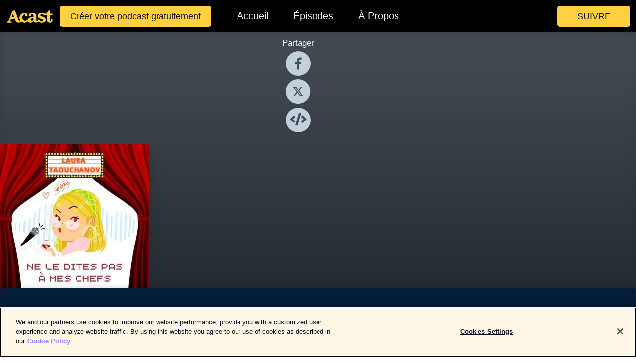

--- FILE ---
content_type: text/html; charset=utf-8
request_url: https://shows.acast.com/638fdb4ca5945000112f2eb3
body_size: 14338
content:
<!DOCTYPE html><html><head><meta charSet="utf-8"/><meta name="viewport" content="width=device-width"/><meta name="theme-color" content="#010100"/><link rel="icon" type="image/png" href="https://open-images.acast.com/shows/638fdb4ca5945000112f2eb3/show-cover.jpeg?height=32"/><link type="application/rss+xml" rel="alternate" title="Ne le dites pas à mes chefs" href="https://feeds.acast.com/public/shows/ne-le-dites-pas-a-mes-chefs"/><title>Ne le dites pas à mes chefs<!-- --> - 
      Animé par Laura Taouchanov</title><meta name="description" content="Écouter les épisodes et accéder aux infos pour Ne le dites pas à mes chefs. Je m’appelle Laura Taouchanov, je suis journaliste expatriée en Irlande le jour et humoriste la nuit dans mes rêves...Je peux passer en direct sur une radio nationale écoutée par des centaines de milliers de gens mais monter sur scène pour faire du stand up (même devant 10 personnes), c’est impossible.Je vous présente donc ma version du stand-up ! Ça s&#x27;appelle &quot;Ne le dites pas à mes chefs&quot; parce qu’il faut que je continue à être crédible dans mon taf 🤫&quot;Ne le dites pas à mes chefs, le podcast d&#x27;une humoriste pas très vaillante&quot; est un podcast indépendant. Les (cinq) étoiles et les partages sont fortement appréciés, merci !Entre chaque épisode, rendez-vous sur mon compte Instagram @Lauratchv. Ecriture et réalisation : Laura TaouchanovSoutenu par Renée Prod.Musique originale : TrackTribe"/><meta name="keywords" content="Ne le dites pas à mes chefs,Laura Taouchanov,stand-up,humour,comédie,Comedy, Society &amp; Culture|Personal Journals, Society &amp; Culture|Relationships,podcasts,podcast,pod,itunes,Acast"/><meta property="fb:app_id" content="1835552990005756"/><meta property="og:type" content="website"/><meta property="og:title" content="Ne le dites pas à mes chefs"/><meta property="og:description" content="Le podcast d&#x27;une humoriste pas très vaillante"/><meta property="og:image" content="https://open-images.acast.com/shows/638fdb4ca5945000112f2eb3/show-cover.jpeg?height=315"/><meta property="og:image:width" content="315"/><meta property="og:image:height" content="315"/><meta property="og:url" content="https://shows.acast.com/ne-le-dites-pas-a-mes-chefs/"/><meta property="twitter:card" content="summary_large_image"/><meta property="twitter:site" content="@acast"/><meta property="twitter:title" content="Ne le dites pas à mes chefs"/><meta property="twitter:description" content="Le podcast d&#x27;une humoriste pas très vaillante"/><meta property="twitter:image" content="https://open-images.acast.com/shows/638fdb4ca5945000112f2eb3/show-cover.jpeg?height=500"/><link rel="apple-touch-icon" href="https://open-images.acast.com/shows/638fdb4ca5945000112f2eb3/show-cover.jpeg?height=60"/><link rel="apple-touch-icon" sizes="76x76" href="https://open-images.acast.com/shows/638fdb4ca5945000112f2eb3/show-cover.jpeg?height=72"/><link rel="apple-touch-icon" sizes="120x120" href="https://open-images.acast.com/shows/638fdb4ca5945000112f2eb3/show-cover.jpeg?height=120"/><link rel="apple-touch-icon" sizes="152x152" href="https://open-images.acast.com/shows/638fdb4ca5945000112f2eb3/show-cover.jpeg?height=152"/><link rel="canonical" href="https://shows.acast.com/ne-le-dites-pas-a-mes-chefs"/><link rel="alternate" type="application/json+oembed" href="https://shows.acast.com/api/oembed/638fdb4ca5945000112f2eb3"/><meta name="next-head-count" content="27"/><script type="text/javascript">
            (function (w, d, s, l, i) {
            w[l] = w[l] || []; w[l].push({
              'gtm.start':
                new Date().getTime(), event: 'gtm.js'
            }); var f = d.getElementsByTagName(s)[0],
              j = d.createElement(s), dl = l != 'dataLayer' ? '&l=' + l : ''; j.async = true; j.src =
                'https://www.googletagmanager.com/gtm.js?id=' + i + dl; f.parentNode.insertBefore(j, f);
          })(window, document, 'script', 'dataLayer', 'GTM-TN7LJVGR');</script><script type="text/javascript" src="https://cdn.cookielaw.org/consent/95cc7393-f677-4c0d-a249-abbd2bbe4231/OtAutoBlock.js"></script><script src="https://cdn.cookielaw.org/scripttemplates/otSDKStub.js" data-document-language="true" type="text/javascript" data-domain-script="95cc7393-f677-4c0d-a249-abbd2bbe4231"></script><script>function OptanonWrapper() { }</script><link rel="preload" href="/_next/static/css/21a6880349adffd5.css" as="style"/><link rel="stylesheet" href="/_next/static/css/21a6880349adffd5.css" data-n-g=""/><noscript data-n-css=""></noscript><script defer="" nomodule="" src="/_next/static/chunks/polyfills-c67a75d1b6f99dc8.js"></script><script src="/_next/static/chunks/webpack-df327beb42713f18.js" defer=""></script><script src="/_next/static/chunks/framework-0c7baedefba6b077.js" defer=""></script><script src="/_next/static/chunks/main-4e36df1213707c60.js" defer=""></script><script src="/_next/static/chunks/pages/_app-5705366bc2612c9e.js" defer=""></script><script src="/_next/static/chunks/29107295-52d5ccd9ad2558b9.js" defer=""></script><script src="/_next/static/chunks/257-d641aca84f2a97d6.js" defer=""></script><script src="/_next/static/chunks/646-2a49ecc9e97ef284.js" defer=""></script><script src="/_next/static/chunks/270-310b0d0bb28311d5.js" defer=""></script><script src="/_next/static/chunks/56-a3b1de0b6cd98599.js" defer=""></script><script src="/_next/static/chunks/pages/%5BshowId%5D-c7ef8c1d33046703.js" defer=""></script><script src="/_next/static/IAEo1PJG76N2s-ezzkHD6/_buildManifest.js" defer=""></script><script src="/_next/static/IAEo1PJG76N2s-ezzkHD6/_ssgManifest.js" defer=""></script><style data-styled="" data-styled-version="5.3.11">.fAIITM{font-size:2rem;line-height:2rem;}/*!sc*/
data-styled.g2[id="Typography__H1-fsVRJa"]{content:"fAIITM,"}/*!sc*/
.TuejL{font-size:1.3rem;line-height:1.3rem;font-weight:bold;}/*!sc*/
data-styled.g3[id="Typography__H2-jQFsNJ"]{content:"TuejL,"}/*!sc*/
.idhiFy{font-size:1.05rem;line-height:1.05rem;}/*!sc*/
data-styled.g5[id="Typography__H4-fQhpZD"]{content:"idhiFy,"}/*!sc*/
.jsuaZQ{font-size:1rem;}/*!sc*/
data-styled.g6[id="Typography__Body-glXwcD"]{content:"jsuaZQ,"}/*!sc*/
.jzoSpE{-webkit-text-decoration:none;text-decoration:none;color:inherit;}/*!sc*/
data-styled.g13[id="Link__LinkElement-gcUHji"]{content:"jzoSpE,"}/*!sc*/
.fnFznR.fnFznR{font-size:1.1em;min-height:40px;min-width:146px;padding:8px 16px;overflow:hidden;display:-webkit-box;display:-webkit-flex;display:-ms-flexbox;display:flex;-webkit-text-decoration:none;text-decoration:none;-webkit-box-pack:center;-webkit-justify-content:center;-ms-flex-pack:center;justify-content:center;-webkit-transition:background-color 0.5s;transition:background-color 0.5s;border:none;}/*!sc*/
.fnFznR.fnFznR:hover{cursor:pointer;color:#161616;background-color:#e1b322;border:none;}/*!sc*/
.fnFznR.fnFznR:active{outline:0 !important;}/*!sc*/
.fnFznR.fnFznR:focus{outline:0 !important;}/*!sc*/
data-styled.g14[id="Buttons__StyledButton-evkogA"]{content:"fnFznR,"}/*!sc*/
.bTZZBG{-webkit-align-self:center;-ms-flex-item-align:center;align-self:center;margin:0 5px;}/*!sc*/
data-styled.g15[id="Buttons__Wrapper-fDfwDG"]{content:"bTZZBG,"}/*!sc*/
.ktUEah{color:#161616;background-color:#ffd140;border-radius:5px;}/*!sc*/
.ktUEah:focus{border-color:#161616;color:#161616;background-color:#ffd140;border-radius:5px;}/*!sc*/
data-styled.g17[id="Buttons__ButtonBase-deOWHa"]{content:"ktUEah,"}/*!sc*/
.jucQmV.jucQmV{text-transform:uppercase;}/*!sc*/
data-styled.g18[id="SubscribeButton__FollowButton-kYSCrx"]{content:"jucQmV,"}/*!sc*/
.esfzLv{position:absolute;right:12px;top:12px;}/*!sc*/
data-styled.g19[id="Drawer__SubscribeWrapper-fdZssw"]{content:"esfzLv,"}/*!sc*/
.gdvQqO{width:50px;height:50px;position:fixed;left:5px;top:5px;cursor:pointer;background:#ffd140;border-radius:5px;}/*!sc*/
.gdvQqO span,.gdvQqO:before,.gdvQqO:after{height:2px;border-radius:2px;width:40%;position:absolute;left:50%;margin-left:-25%;background:#161616;}/*!sc*/
.gdvQqO span{top:50%;margin-top:-1px;text-indent:-9999px;}/*!sc*/
.gdvQqO:before,.gdvQqO:after{content:'';-webkit-transition:all 0.3s ease;-webkit-transition:all 0.3s ease;transition:all 0.3s ease;}/*!sc*/
.gdvQqO:before{top:30%;width:30%;}/*!sc*/
.gdvQqO:after{bottom:30%;width:50%;}/*!sc*/
.gdvQqO span.active{display:none;}/*!sc*/
.gdvQqO.active:before{-webkit-transform:rotate(135deg);-webkit-transform:rotate(135deg);-ms-transform:rotate(135deg);transform:rotate(135deg);top:45%;width:50%;}/*!sc*/
.gdvQqO.active:after{-webkit-transform:rotate(-135deg);-webkit-transform:rotate(-135deg);-ms-transform:rotate(-135deg);transform:rotate(-135deg);top:45%;width:50%;}/*!sc*/
data-styled.g20[id="Drawer__Hamburger-jihBTa"]{content:"gdvQqO,"}/*!sc*/
.cFMpeB .ant-drawer-header{border-bottom:0px;}/*!sc*/
.cFMpeB .ant-list-item-content-single{-webkit-box-pack:center;-webkit-justify-content:center;-ms-flex-pack:center;justify-content:center;}/*!sc*/
data-styled.g22[id="Drawer__FullDrawer-cIjuH"]{content:"cFMpeB,"}/*!sc*/
.dMmNoB{z-index:1001;display:-webkit-box;display:-webkit-flex;display:-ms-flexbox;display:flex;-webkit-box-pack:center;-webkit-justify-content:center;-ms-flex-pack:center;justify-content:center;-webkit-align-items:center;-webkit-box-align:center;-ms-flex-align:center;align-items:center;background:#010100;color:#F0F2F5;min-height:64px;box-shadow:0 1px 5px 0 rgba(0,0,0,0.12);background-image:radial-gradient( ellipse at top,#000000,#010100 );}/*!sc*/
data-styled.g27[id="Header__TopBarElement-jCfqCz"]{content:"dMmNoB,"}/*!sc*/
.kkFmye{width:100%;position:fixed;top:0px;left:0px;right:0px;background:transparent;margin:0px;padding:0;z-index:1001;}/*!sc*/
data-styled.g30[id="Header-fhmhdH"]{content:"kkFmye,"}/*!sc*/
.cAXslU{-webkit-align-items:center;-webkit-box-align:center;-ms-flex-align:center;align-items:center;display:-webkit-box;display:-webkit-flex;display:-ms-flexbox;display:flex;-webkit-box-pack:center;-webkit-justify-content:center;-ms-flex-pack:center;justify-content:center;text-align:center;font-size:12px;line-height:12px;font-weight:bold;text-transform:uppercase;margin:5px;}/*!sc*/
data-styled.g31[id="Subscribe__IconName-joHuOw"]{content:"cAXslU,"}/*!sc*/
.fmvySL{margin:5px 10px 5px 5px;}/*!sc*/
data-styled.g32[id="Subscribe__ButtonIconName-jvvJDm"]{content:"fmvySL,"}/*!sc*/
.hMWGtP{display:-webkit-box;display:-webkit-flex;display:-ms-flexbox;display:flex;padding:2px 5px;cursor:pointer;word-break:break-all;-webkit-text-decoration:none;text-decoration:none;border:1px solid #F0F2F5;margin:0px 5px;border-radius:15px;background:#010100;color:#F0F2F5;}/*!sc*/
.hMWGtP path{fill:#F0F2F5;}/*!sc*/
.hMWGtP:hover{background:#F0F2F5;}/*!sc*/
.hMWGtP:hover .Subscribe__IconName-joHuOw{color:#010100;}/*!sc*/
.hMWGtP:hover path{fill:#010100;}/*!sc*/
data-styled.g33[id="Subscribe__SubscribeButton-iuXdSK"]{content:"hMWGtP,"}/*!sc*/
.iDZLbp{-webkit-align-items:center;-webkit-box-align:center;-ms-flex-align:center;align-items:center;display:-webkit-box;display:-webkit-flex;display:-ms-flexbox;display:flex;-webkit-box-pack:center;-webkit-justify-content:center;-ms-flex-pack:center;justify-content:center;margin:5px;}/*!sc*/
data-styled.g34[id="Subscribe__Icon-kulOCb"]{content:"iDZLbp,"}/*!sc*/
.jhFzSe{margin:5px 5px 5px 10px;}/*!sc*/
data-styled.g35[id="Subscribe__ButtonIcon-hylJEF"]{content:"jhFzSe,"}/*!sc*/
.hfhIXj{padding:10px 20px;background:#010100;color:#F0F2F5;border-top:1px solid #000000;background-image:radial-gradient( ellipse at top,#1f1f1e,transparent ),radial-gradient(ellipse at bottom,#000000,transparent);margin-bottom:calc(140px - 4px);}/*!sc*/
data-styled.g36[id="Footer-dMCvEp"]{content:"hfhIXj,"}/*!sc*/
.iboUMz{display:-webkit-box;display:-webkit-flex;display:-ms-flexbox;display:flex;-webkit-flex-direction:column;-ms-flex-direction:column;flex-direction:column;justify-items:center;-webkit-align-items:center;-webkit-box-align:center;-ms-flex-align:center;align-items:center;}/*!sc*/
data-styled.g37[id="Footer__Content-dmqHcg"]{content:"iboUMz,"}/*!sc*/
.ljxdEE{text-align:center;padding:10px 0;color:#F0F2F5;}/*!sc*/
data-styled.g38[id="Footer__FooterText-dFsehJ"]{content:"ljxdEE,"}/*!sc*/
.iQSmLw{margin-top:20px;font-size:12px;text-align:center;padding:10px 0;color:#F0F2F5;}/*!sc*/
.iQSmLw a{color:#F0F2F5;-webkit-text-decoration:underline;text-decoration:underline;}/*!sc*/
data-styled.g39[id="Footer__FooterAcastText-gtKwXx"]{content:"iQSmLw,"}/*!sc*/
.cDyTQl.cDyTQl{width:100%;margin:64px auto 0px auto;min-height:100vh;}/*!sc*/
data-styled.g41[id="DefaultLayout__Body-cLUEfV"]{content:"cDyTQl,"}/*!sc*/
.iOGpAj .ant-modal-title{-webkit-letter-spacing:0px;-moz-letter-spacing:0px;-ms-letter-spacing:0px;letter-spacing:0px;font-family:'Telegraf-Bold';font-size:1.25rem;}/*!sc*/
data-styled.g42[id="DefaultLayout__ModalStyled-gYuvQJ"]{content:"iOGpAj,"}/*!sc*/
.dYsFaX{left:0px;right:0px;height:140px;z-index:999;position:fixed;bottom:0px;box-shadow:0 -3px 10px 0 rgba(0,0,0,0.1);background-color:transparent;text-align:center;}/*!sc*/
data-styled.g43[id="DefaultLayout__PlayerFooterElement-iYPywt"]{content:"dYsFaX,"}/*!sc*/
.gXgcXL{display:block;width:100%;height:140px;border:none;top:0px;position:absolute;}/*!sc*/
data-styled.g44[id="DefaultLayout__Iframe-dGHxkF"]{content:"gXgcXL,"}/*!sc*/
*{font-family:"IBM Plex Sans","Helvetica Neue",Roboto,Arial,sans-serif,Verdana,Geneva,Tahoma,sans-serif;}/*!sc*/
h1,h2,h3,h4,h5,h6{font-family:"IBM Plex Sans","Helvetica Neue",Montserrat,Arial,sans-serif;}/*!sc*/
body{margin:0;padding:0;line-height:1.5;-webkit-font-smoothing:antialiased;}/*!sc*/
a{-webkit-text-decoration:none;text-decoration:none;}/*!sc*/
a:hover{color:inherit;}/*!sc*/
.ant-modal-mask{z-index:1001!important;}/*!sc*/
.ant-modal-wrap{z-index:1001!important;}/*!sc*/
data-styled.g45[id="sc-global-enLAFf1"]{content:"sc-global-enLAFf1,"}/*!sc*/
.kkRkKW{-webkit-transition:all 0.3s ease-in-out;transition:all 0.3s ease-in-out;}/*!sc*/
.kkRkKW path{-webkit-transition:all 0.2s ease-in-out;transition:all 0.2s ease-in-out;}/*!sc*/
.kkRkKW:hover{-webkit-transform:scale(1.1);-ms-transform:scale(1.1);transform:scale(1.1);}/*!sc*/
.kkRkKW:hover path{fill:#ffffff;}/*!sc*/
.kkRkKW:hover circle{fill:#3b5998;}/*!sc*/
data-styled.g46[id="facebook__FacebookStyled-bhyJAj"]{content:"kkRkKW,"}/*!sc*/
.fqSfOD{-webkit-transition:all 0.3s ease-in-out;transition:all 0.3s ease-in-out;}/*!sc*/
.fqSfOD path{-webkit-transition:all 0.2s ease-in-out;transition:all 0.2s ease-in-out;}/*!sc*/
.fqSfOD:hover{-webkit-transform:scale(1.1);-ms-transform:scale(1.1);transform:scale(1.1);}/*!sc*/
.fqSfOD:hover path.logo{fill:#fafafa;}/*!sc*/
.fqSfOD:hover path.background{fill:#040404;}/*!sc*/
data-styled.g47[id="twitter__TwitterStyled-iHYlhf"]{content:"fqSfOD,"}/*!sc*/
.hIgNOY{-webkit-transition:all 0.3s ease-in-out;transition:all 0.3s ease-in-out;}/*!sc*/
.hIgNOY path{-webkit-transition:all 0.2s ease-in-out;transition:all 0.2s ease-in-out;}/*!sc*/
.hIgNOY:hover{-webkit-transform:scale(1.1);-ms-transform:scale(1.1);transform:scale(1.1);}/*!sc*/
.hIgNOY:hover path{fill:#ffffff;}/*!sc*/
.hIgNOY:hover circle{fill:#00bfa5;}/*!sc*/
data-styled.g48[id="embed__EmbedStyled-hGbveb"]{content:"hIgNOY,"}/*!sc*/
.fulAmV{display:-webkit-box;display:-webkit-flex;display:-ms-flexbox;display:flex;padding:0;list-style:none;-webkit-box-pack:center;-webkit-justify-content:center;-ms-flex-pack:center;justify-content:center;-webkit-align-items:center;-webkit-box-align:center;-ms-flex-align:center;align-items:center;-webkit-flex-direction:column;-ms-flex-direction:column;flex-direction:column;}/*!sc*/
.fulAmV li{margin:0 10px;}/*!sc*/
data-styled.g51[id="Socials__SocialIcons-gdSusr"]{content:"fulAmV,"}/*!sc*/
.gqPdIZ{text-align:center;color:#F0F2F5;}/*!sc*/
data-styled.g52[id="Socials__ItemTitle-dkqnEN"]{content:"gqPdIZ,"}/*!sc*/
.gkIqwk span[role='img']{margin-right:1rem;}/*!sc*/
.gkIqwk.gkIqwk{height:auto;font-size:1.1rem;border:0px !important;color:#161616;background-color:#ffd140;border:none;border-radius:5px;}/*!sc*/
.gkIqwk.gkIqwk:hover{-webkit-transform:scale(1.03);-ms-transform:scale(1.03);transform:scale(1.03);cursor:pointer;color:#161616;}/*!sc*/
data-styled.g53[id="PlayButton__PlayButtonStyled-PLKwP"]{content:"gkIqwk,"}/*!sc*/
.ioAIAL{-webkit-align-items:flex-start !important;-webkit-box-align:flex-start !important;-ms-flex-align:flex-start !important;align-items:flex-start !important;-webkit-box-pack:start;-webkit-justify-content:flex-start;-ms-flex-pack:start;justify-content:flex-start;background-color:#fefefe;border-radius:8px;padding:10px 15px !important;margin-top:6px;}/*!sc*/
.ioAIAL .ant-list-item-action{display:-webkit-inline-box;display:-webkit-inline-flex;display:-ms-inline-flexbox;display:inline-flex;-webkit-align-items:center;-webkit-box-align:center;-ms-flex-align:center;align-items:center;margin-inline-start:12px !important;}/*!sc*/
.ioAIAL .ant-list-item-action li{height:100%;display:-webkit-box;display:-webkit-flex;display:-ms-flexbox;display:flex;-webkit-align-items:center;-webkit-box-align:center;-ms-flex-align:center;align-items:center;-webkit-box-pack:center;-webkit-justify-content:center;-ms-flex-pack:center;justify-content:center;}/*!sc*/
data-styled.g54[id="EpisodeListItem__ListItemStyled-iBBHlu"]{content:"ioAIAL,"}/*!sc*/
.iiDLiW{margin-bottom:0.1em;font-weight:bold;}/*!sc*/
data-styled.g55[id="EpisodeListItem__TitleStyled-bnvvwp"]{content:"iiDLiW,"}/*!sc*/
.bUVPdL{width:98px;height:98px;margin-right:10px;border-radius:8px;}/*!sc*/
data-styled.g56[id="EpisodeListItem__EpisodeCover-dETuO"]{content:"bUVPdL,"}/*!sc*/
.jSKFLZ{word-break:break-word;word-wrap:break-word;overflow-wrap:break-word;margin:15px 0px 5px 0px;line-height:21px;height:40px;overflow:hidden;text-overflow:ellipsis;-webkit-line-clamp:2;display:-webkit-box;-webkit-box-orient:vertical;color:#424B5A;}/*!sc*/
data-styled.g57[id="EpisodeListItem__FeatCardSummary-ixygAI"]{content:"jSKFLZ,"}/*!sc*/
.ibWqjy{display:-webkit-box;display:-webkit-flex;display:-ms-flexbox;display:flex;-webkit-flex-direction:column;-ms-flex-direction:column;flex-direction:column;-webkit-box-pack:top;-webkit-justify-content:top;-ms-flex-pack:top;justify-content:top;width:100%;min-height:98px;}/*!sc*/
data-styled.g58[id="EpisodeListItem__EpisodeInfo-dMuDjN"]{content:"ibWqjy,"}/*!sc*/
.hVOIhM{font-size:12px;color:#424B5A;padding:5px 10px 5px 0px;}/*!sc*/
.hVOIhM span[role='img']{margin-right:5px;}/*!sc*/
data-styled.g59[id="EpisodeListItem__Duration-ZldaQ"]{content:"hVOIhM,"}/*!sc*/
.fuCtWx{font-size:12px;color:#424B5A;padding:5px 10px;}/*!sc*/
.fuCtWx span[role='img']{margin-right:5px;}/*!sc*/
data-styled.g60[id="EpisodeListItem__DatePublish-ibxPoH"]{content:"fuCtWx,"}/*!sc*/
.HauGd{font-size:12px;color:#424B5A;padding:5px 10px;}/*!sc*/
data-styled.g61[id="EpisodeListItem__Seasons-cKCWbE"]{content:"HauGd,"}/*!sc*/
.hqueaZ{margin-bottom:30px;}/*!sc*/
data-styled.g62[id="EpisodesGrid__MarginBottomDiv-jIAyAQ"]{content:"hqueaZ,"}/*!sc*/
.kQRdRT{margin-top:10px;margin-bottom:10px;}/*!sc*/
data-styled.g95[id="HomeButtons__ActionButtons-eThQdN"]{content:"kQRdRT,"}/*!sc*/
.beTpto.beTpto{margin-bottom:20px;background-color:#242A31;}/*!sc*/
.beTpto.beTpto .ant-segmented-group{border:1px solid #060c13;border-radius:8px;}/*!sc*/
.beTpto.beTpto .ant-segmented-item:not(.ant-segmented-item-selected){color:#F0F2F5 !important;}/*!sc*/
.beTpto.beTpto .ant-segmented-item-selected{color:#060c13 !important;}/*!sc*/
data-styled.g97[id="Show__MobileSegmented-VibXV"]{content:"beTpto,"}/*!sc*/
.hpesgf{margin-bottom:100px;}/*!sc*/
data-styled.g98[id="Show__EpisodesWrapper-FUNgO"]{content:"hpesgf,"}/*!sc*/
.eVxmaw{display:-webkit-box;display:-webkit-flex;display:-ms-flexbox;display:flex;height:-webkit-fit-content;height:-moz-fit-content;height:fit-content;}/*!sc*/
data-styled.g100[id="Show__ShowWrapper-fUDGbT"]{content:"eVxmaw,"}/*!sc*/
.iZWnKz{max-width:1200px;height:-webkit-fit-content;height:-moz-fit-content;height:fit-content;margin:30px auto;padding:0 15px;}/*!sc*/
data-styled.g101[id="Show__BodyWrapper-lgEKYQ"]{content:"iZWnKz,"}/*!sc*/
.guCtoT{z-index:1;max-width:1200px;min-width:50vw;}/*!sc*/
data-styled.g102[id="Show__ShowContent-hOZSVV"]{content:"guCtoT,"}/*!sc*/
.bKgUvy{overflow:hidden;}/*!sc*/
data-styled.g103[id="Show__ImgRow-uQRtm"]{content:"bKgUvy,"}/*!sc*/
.bIHVjO{width:75%;max-width:300px;max-height:300px;box-shadow:0 10px 30px rgba(0,0,0,0.15);border-radius:6px;}/*!sc*/
data-styled.g104[id="Show__Image-iSGulA"]{content:"bIHVjO,"}/*!sc*/
.boVBDe{padding:5px 0px;font-weight:bold;line-height:initial;color:#F0F2F5;overflow:hidden;text-overflow:ellipsis;-webkit-line-clamp:2;display:-webkit-box;-webkit-box-orient:vertical;text-align:center;margin-bottom:8px;padding:0px;}/*!sc*/
data-styled.g105[id="Show__BigTitleShow-gfWJLQ"]{content:"boVBDe,"}/*!sc*/
.kShPcN{font-size:1.1em;line-height:initial;color:#F0F2F5;text-align:center;overflow:hidden;text-overflow:ellipsis;-webkit-line-clamp:2;display:-webkit-box;-webkit-box-orient:vertical;}/*!sc*/
data-styled.g106[id="Show__BigSubtitle-jLzulD"]{content:"kShPcN,"}/*!sc*/
.gIDKmS{padding:15px 0px;width:100%;background:#242A31;background-image:linear-gradient( 0deg,#060c13 8%,#242A31 25%,#42484f 90% );box-shadow:inset 0 -10px 10px -10px rgba(0,0,0,0.05),inset 0 -10px 25px -10px rgba(0,0,0,0.25);}/*!sc*/
data-styled.g112[id="Show__FullRow-kNEptC"]{content:"gIDKmS,"}/*!sc*/
</style></head><body><div id="__next"><section class="ant-layout css-17eed5t"><header class="Header-fhmhdH kkFmye"><div class="Header__TopBarElement-jCfqCz dMmNoB"><div class="ant-row ant-row-end css-17eed5t"><div class="Drawer__Hamburger-jihBTa gdvQqO"><span class=""></span></div><div class="Drawer__SubscribeWrapper-fdZssw esfzLv"><div><button id="drawer-follow-button" type="button" class="ant-btn css-17eed5t ant-btn-default Buttons__StyledButton-evkogA fnFznR Buttons__ButtonBase-deOWHa SubscribeButton__FollowButton-kYSCrx ktUEah jucQmV"><span class="Buttons__Wrapper-fDfwDG bTZZBG">Suivre</span></button></div></div></div></div></header><main class="ant-layout-content DefaultLayout__Body-cLUEfV cDyTQl css-17eed5t"><div class="ant-row Show__ShowWrapper-fUDGbT eVxmaw css-17eed5t"><div class="ant-row ant-row-space-around ant-row-middle Show__FullRow-kNEptC gIDKmS css-17eed5t"><div class="ant-row ant-row-center ant-row-top Show__ShowContent-hOZSVV guCtoT css-17eed5t"><div class="ant-col ant-col-xs-0 ant-col-sm-0 ant-col-md-2 ant-col-lg-2 ant-col-xl-2 ant-col-xxl-2 css-17eed5t"><div><h4 class="Typography__H4-fQhpZD Socials__ItemTitle-dkqnEN idhiFy gqPdIZ">Partager</h4><ul class="Socials__SocialIcons-gdSusr fulAmV"><li id="share-icon-facebook"><a href="http://www.facebook.com/sharer/sharer.php?u=https://shows.acast.com/ne-le-dites-pas-a-mes-chefs/episodes/638fdb4f6e6bd1001172f626" target="_blank" rel="noopener noreferrer"><svg viewBox="-384 -256 1024 1024" width="50" height="50" class="facebook__FacebookStyled-bhyJAj kkRkKW"><circle cx="128" cy="256" r="512" fill="#C2D1D9"></circle><path fill="#424B5A" d="M76.7 512V283H0v-91h76.7v-71.7C76.7 42.4 124.3 0 193.8 0c33.3 0 61.9 2.5 70.2 3.6V85h-48.2c-37.8 0-45.1 18-45.1 44.3V192H256l-11.7 91h-73.6v229"></path></svg></a></li><li id="share-icon-twitter"><a href="http://x.com/intent/tweet?url=https://shows.acast.com/ne-le-dites-pas-a-mes-chefs/episodes/638fdb4f6e6bd1001172f626&amp;via=acast&amp;text=Ne le dites pas à mes chefs" target="_blank" rel="noopener noreferrer"><svg xmlns="http://www.w3.org/2000/svg" shape-rendering="geometricPrecision" text-rendering="geometricPrecision" image-rendering="optimizeQuality" fill-rule="evenodd" clip-rule="evenodd" viewBox="0 0 520 520" width="50" height="50" class="twitter__TwitterStyled-iHYlhf fqSfOD"><path class="background" fill="#C2D1D9" d="M256 0c141.385 0 256 114.615 256 256S397.385 512 256 512 0 397.385 0 256 114.615 0 256 0z"></path><path class="logo" fill="#424B5A" fill-rule="nonzero" d="M318.64 157.549h33.401l-72.973 83.407 85.85 113.495h-67.222l-52.647-68.836-60.242 68.836h-33.423l78.052-89.212-82.354-107.69h68.924l47.59 62.917 55.044-62.917zm-11.724 176.908h18.51L205.95 176.493h-19.86l120.826 157.964z"></path></svg></a></li><li id="share-icon-embed"><a><svg viewBox="-160 -190 960 960" width="50" height="50" class="embed__EmbedStyled-hGbveb hIgNOY"><circle cx="320" cy="290" r="480" fill="#C2D1D9"></circle><path fill="#424B5A" d="M278.9 511.5l-61-17.7c-6.4-1.8-10-8.5-8.2-14.9L346.2 8.7c1.8-6.4 8.5-10 14.9-8.2l61 17.7c6.4 1.8 10 8.5 8.2 14.9L293.8 503.3c-1.9 6.4-8.5 10.1-14.9 8.2zm-114-112.2l43.5-46.4c4.6-4.9 4.3-12.7-.8-17.2L117 256l90.6-79.7c5.1-4.5 5.5-12.3.8-17.2l-43.5-46.4c-4.5-4.8-12.1-5.1-17-.5L3.8 247.2c-5.1 4.7-5.1 12.8 0 17.5l144.1 135.1c4.9 4.6 12.5 4.4 17-.5zm327.2.6l144.1-135.1c5.1-4.7 5.1-12.8 0-17.5L492.1 112.1c-4.8-4.5-12.4-4.3-17 .5L431.6 159c-4.6 4.9-4.3 12.7.8 17.2L523 256l-90.6 79.7c-5.1 4.5-5.5 12.3-.8 17.2l43.5 46.4c4.5 4.9 12.1 5.1 17 .6z"></path></svg></a></li></ul></div></div><div class="ant-col ant-col-xs-16 ant-col-sm-16 ant-col-md-8 ant-col-lg-8 ant-col-xl-8 ant-col-xxl-8 css-17eed5t"><div class="ant-row ant-row-center ant-row-top Show__ImgRow-uQRtm bKgUvy css-17eed5t"><img src="https://open-images.acast.com/shows/638fdb4ca5945000112f2eb3/show-cover.jpeg?height=250" alt="cover art for Ne le dites pas à mes chefs" class="Show__Image-iSGulA bIHVjO"/></div></div><div class="ant-col ant-col-xs-24 ant-col-sm-24 ant-col-md-14 ant-col-lg-14 ant-col-xl-14 ant-col-xxl-14 css-17eed5t"><h1 class="Typography__H1-fsVRJa Show__BigTitleShow-gfWJLQ fAIITM boVBDe">Ne le dites pas à mes chefs</h1><h4 class="Typography__H4-fQhpZD Show__BigSubtitle-jLzulD idhiFy kShPcN">Le podcast d&#x27;une humoriste pas très vaillante</h4><div class="ant-row ant-row-center HomeButtons__ActionButtons-eThQdN kQRdRT css-17eed5t" style="margin-left:-10px;margin-right:-10px;margin-top:-10px;margin-bottom:-10px"></div><div class="ant-row ant-row-center css-17eed5t" style="margin-top:-5px;margin-bottom:-5px"><a href="https://feeds.acast.com/public/shows/ne-le-dites-pas-a-mes-chefs" id="subscribe-item-RSS" target="_blank" rel="noopener noreferrer nofollow" class="Subscribe__SubscribeButton-iuXdSK hMWGtP"><div class="Subscribe__Icon-kulOCb Subscribe__ButtonIcon-hylJEF iDZLbp jhFzSe"><svg viewBox="0 0 40 40" width="15" height="15"><path fill-rule="evenodd" clip-rule="evenodd" d="M1.48178 0.000801672C22.4588 0.750313 39.2494 17.6483 39.9992 38.5179C40.026 39.3216 39.3744 39.991 38.571 39.9998H34.2863C33.5186 39.9998 32.8938 39.3841 32.8581 38.616C32.1529 21.5491 18.4598 7.84699 1.39252 7.1507C0.615921 7.11506 0.00892639 6.49006 0.00892639 5.72248V1.42902C0.00892639 0.625313 0.678406 -0.0260538 1.48178 0.000801672ZM27.1184 38.4915C26.3686 24.6912 15.3177 13.6224 1.49963 12.8724C0.687332 12.828 0 13.4798 0 14.3006V18.5946C0 19.3441 0.580215 19.9779 1.33003 20.0228C11.3098 20.6741 19.3167 28.6546 19.9684 38.661C20.013 39.411 20.6468 39.991 21.3966 39.991H25.6902C26.5114 39.991 27.163 39.3035 27.1184 38.4915ZM11.4436 34.2781C11.4436 37.4383 8.88177 39.991 5.73075 39.991C2.57973 39.991 0.00892639 37.429 0.00892639 34.2781C0.00892639 31.1273 2.5708 28.5653 5.72182 28.5653C8.87284 28.5653 11.4436 31.118 11.4436 34.2781Z" fill="white"></path></svg></div><div class="Typography__Body-glXwcD Subscribe__IconName-joHuOw Subscribe__ButtonIconName-jvvJDm jsuaZQ cAXslU fmvySL">RSS</div></a></div><br/><div class="ant-row ant-row-center css-17eed5t" style="margin-top:-5px;margin-bottom:-5px"></div></div></div></div></div><div class="ant-row Show__BodyWrapper-lgEKYQ iZWnKz css-17eed5t"><div class="ant-segmented Show__MobileSegmented-VibXV beTpto ant-segmented-block css-17eed5t"><div class="ant-segmented-group"><label class="ant-segmented-item ant-segmented-item-selected"><input class="ant-segmented-item-input" type="radio" checked=""/><div class="ant-segmented-item-label"><span class="ant-segmented-item-icon"><span role="img" aria-label="bars" class="anticon anticon-bars"><svg viewBox="0 0 1024 1024" focusable="false" data-icon="bars" width="1em" height="1em" fill="currentColor" aria-hidden="true"><path d="M912 192H328c-4.4 0-8 3.6-8 8v56c0 4.4 3.6 8 8 8h584c4.4 0 8-3.6 8-8v-56c0-4.4-3.6-8-8-8zm0 284H328c-4.4 0-8 3.6-8 8v56c0 4.4 3.6 8 8 8h584c4.4 0 8-3.6 8-8v-56c0-4.4-3.6-8-8-8zm0 284H328c-4.4 0-8 3.6-8 8v56c0 4.4 3.6 8 8 8h584c4.4 0 8-3.6 8-8v-56c0-4.4-3.6-8-8-8zM104 228a56 56 0 10112 0 56 56 0 10-112 0zm0 284a56 56 0 10112 0 56 56 0 10-112 0zm0 284a56 56 0 10112 0 56 56 0 10-112 0z"></path></svg></span></span><span>Tous les épisodes</span></div></label><label class="ant-segmented-item"><input class="ant-segmented-item-input" type="radio"/><div class="ant-segmented-item-label"><span class="ant-segmented-item-icon"><span role="img" aria-label="user" class="anticon anticon-user"><svg viewBox="64 64 896 896" focusable="false" data-icon="user" width="1em" height="1em" fill="currentColor" aria-hidden="true"><path d="M858.5 763.6a374 374 0 00-80.6-119.5 375.63 375.63 0 00-119.5-80.6c-.4-.2-.8-.3-1.2-.5C719.5 518 760 444.7 760 362c0-137-111-248-248-248S264 225 264 362c0 82.7 40.5 156 102.8 201.1-.4.2-.8.3-1.2.5-44.8 18.9-85 46-119.5 80.6a375.63 375.63 0 00-80.6 119.5A371.7 371.7 0 00136 901.8a8 8 0 008 8.2h60c4.4 0 7.9-3.5 8-7.8 2-77.2 33-149.5 87.8-204.3 56.7-56.7 132-87.9 212.2-87.9s155.5 31.2 212.2 87.9C779 752.7 810 825 812 902.2c.1 4.4 3.6 7.8 8 7.8h60a8 8 0 008-8.2c-1-47.8-10.9-94.3-29.5-138.2zM512 534c-45.9 0-89.1-17.9-121.6-50.4S340 407.9 340 362c0-45.9 17.9-89.1 50.4-121.6S466.1 190 512 190s89.1 17.9 121.6 50.4S684 316.1 684 362c0 45.9-17.9 89.1-50.4 121.6S557.9 534 512 534z"></path></svg></span></span><span>À Propos</span></div></label></div></div><div class="Show__EpisodesWrapper-FUNgO hpesgf"><div><div class="EpisodesGrid__MarginBottomDiv-jIAyAQ hqueaZ"><div class="ant-row css-17eed5t"><div class="ant-col ant-col-24 css-17eed5t"><h4 class="Typography__H4-fQhpZD idhiFy">Latest episode</h4><div class="ant-list ant-list-split css-17eed5t"><div class="ant-spin-nested-loading css-17eed5t"><div class="ant-spin-container"><ul class="ant-list-items"><li class="ant-list-item EpisodeListItem__ListItemStyled-iBBHlu ioAIAL"><a id="episode-card-Bande-annonce" href="/ne-le-dites-pas-a-mes-chefs/episodes/638fdb4f6e6bd1001172f626" class="Link__LinkElement-gcUHji jzoSpE"><span class="ant-avatar ant-avatar-circle ant-avatar-image EpisodeListItem__EpisodeCover-dETuO bUVPdL css-17eed5t"><img src="https://open-images.acast.com/shows/638fdb4ca5945000112f2eb3/show-cover.jpeg?height=250"/></span></a><div class="EpisodeListItem__EpisodeInfo-dMuDjN ibWqjy"><a id="episode-card-Bande-annonce" href="/ne-le-dites-pas-a-mes-chefs/episodes/638fdb4f6e6bd1001172f626" class="Link__LinkElement-gcUHji jzoSpE"><h2 class="Typography__H2-jQFsNJ EpisodeListItem__TitleStyled-bnvvwp TuejL iiDLiW">Bande-annonce</h2></a><div><span class="EpisodeListItem__Duration-ZldaQ hVOIhM"><span role="img" aria-label="clock-circle" class="anticon anticon-clock-circle"><svg viewBox="64 64 896 896" focusable="false" data-icon="clock-circle" width="1em" height="1em" fill="currentColor" aria-hidden="true"><path d="M512 64C264.6 64 64 264.6 64 512s200.6 448 448 448 448-200.6 448-448S759.4 64 512 64zm0 820c-205.4 0-372-166.6-372-372s166.6-372 372-372 372 166.6 372 372-166.6 372-372 372z"></path><path d="M686.7 638.6L544.1 535.5V288c0-4.4-3.6-8-8-8H488c-4.4 0-8 3.6-8 8v275.4c0 2.6 1.2 5 3.3 6.5l165.4 120.6c3.6 2.6 8.6 1.8 11.2-1.7l28.6-39c2.6-3.7 1.8-8.7-1.8-11.2z"></path></svg></span> <!-- -->01:26</span>|<time dateTime="2022-09-28T23:51:01.000Z" class="EpisodeListItem__DatePublish-ibxPoH fuCtWx"><span role="img" aria-label="calendar" class="anticon anticon-calendar"><svg viewBox="64 64 896 896" focusable="false" data-icon="calendar" width="1em" height="1em" fill="currentColor" aria-hidden="true"><path d="M880 184H712v-64c0-4.4-3.6-8-8-8h-56c-4.4 0-8 3.6-8 8v64H384v-64c0-4.4-3.6-8-8-8h-56c-4.4 0-8 3.6-8 8v64H144c-17.7 0-32 14.3-32 32v664c0 17.7 14.3 32 32 32h736c17.7 0 32-14.3 32-32V216c0-17.7-14.3-32-32-32zm-40 656H184V460h656v380zM184 392V256h128v48c0 4.4 3.6 8 8 8h56c4.4 0 8-3.6 8-8v-48h256v48c0 4.4 3.6 8 8 8h56c4.4 0 8-3.6 8-8v-48h128v136H184z"></path></svg></span> <!-- -->mercredi 28 septembre 2022</time>|<span class="EpisodeListItem__Seasons-cKCWbE HauGd"><span>Saison<!-- --> <!-- -->1</span></span></div><div class="EpisodeListItem__FeatCardSummary-ixygAI jSKFLZ">Je suis journaliste le jour et humoriste la nuit, dans mes rêves. Je ne comprends pas... je peux parler en direct sur des radios nationales écoutées par des centaines de milliers de gens mais monter sur scène pour faire du stand-up devant 10 personnes me paraît insurmontable. J'ai donc décidé d'en faire un podcast à la place. Mais ne le dites pas à mes chefs, il faut que je reste crédible dans mon travail ! 

Rendez-vous tous les lundis à 18h pour un nouvel épisode. 
Le reste de la semaine, on reste en contact sur mon compte Instagram @Lauratchv. 

"Ne le dites pas à mes chefs, le podcast d'une humoriste pas très vaillante" est un podcast indépendant. Les (cinq) étoiles et les partages sont fortement appréciés, merci !

Ecriture et réalisation : Laura Taouchanov

Soutenu par Renée Prod.

Musique originale : TrackTribe</div></div><ul class="ant-list-item-action"><li><button episode="[object Object]" type="button" class="ant-btn css-17eed5t ant-btn-default ant-btn-lg PlayButton__PlayButtonStyled-PLKwP gkIqwk"><span role="img" aria-label="play-circle" class="anticon anticon-play-circle"><svg viewBox="64 64 896 896" focusable="false" data-icon="play-circle" width="1em" height="1em" fill="currentColor" aria-hidden="true"><path d="M512 64C264.6 64 64 264.6 64 512s200.6 448 448 448 448-200.6 448-448S759.4 64 512 64zm144.1 454.9L437.7 677.8a8.02 8.02 0 01-12.7-6.5V353.7a8 8 0 0112.7-6.5L656.1 506a7.9 7.9 0 010 12.9z"></path></svg></span>Play</button></li></ul></li></ul></div></div></div></div></div></div><div class="ant-row ant-row-space-between css-17eed5t"><h4 class="Typography__H4-fQhpZD idhiFy">More episodes</h4><a href="/ne-le-dites-pas-a-mes-chefs/episodes" class="Link__LinkElement-gcUHji jzoSpE"><h4 class="Typography__H4-fQhpZD idhiFy">View all episodes</h4></a></div><div class="ant-list ant-list-split css-17eed5t"><div class="ant-spin-nested-loading css-17eed5t"><div class="ant-spin-container"><ul class="ant-list-items"><li class="ant-list-item EpisodeListItem__ListItemStyled-iBBHlu ioAIAL"><a id="episode-card-#1_les_daddy_issues,_le_journalisme_&amp;_les_prisonniers" href="/ne-le-dites-pas-a-mes-chefs/episodes/638fdb4f6e6bd1001172f625" class="Link__LinkElement-gcUHji jzoSpE"><span class="ant-avatar ant-avatar-circle ant-avatar-image EpisodeListItem__EpisodeCover-dETuO bUVPdL css-17eed5t"><img src="https://open-images.acast.com/shows/638fdb4ca5945000112f2eb3/show-cover.jpeg?height=250"/></span></a><div class="EpisodeListItem__EpisodeInfo-dMuDjN ibWqjy"><a id="episode-card-#1_les_daddy_issues,_le_journalisme_&amp;_les_prisonniers" href="/ne-le-dites-pas-a-mes-chefs/episodes/638fdb4f6e6bd1001172f625" class="Link__LinkElement-gcUHji jzoSpE"><h2 class="Typography__H2-jQFsNJ EpisodeListItem__TitleStyled-bnvvwp TuejL iiDLiW">1. #1 les daddy issues, le journalisme &amp; les prisonniers</h2></a><div><span class="EpisodeListItem__Duration-ZldaQ hVOIhM"><span role="img" aria-label="clock-circle" class="anticon anticon-clock-circle"><svg viewBox="64 64 896 896" focusable="false" data-icon="clock-circle" width="1em" height="1em" fill="currentColor" aria-hidden="true"><path d="M512 64C264.6 64 64 264.6 64 512s200.6 448 448 448 448-200.6 448-448S759.4 64 512 64zm0 820c-205.4 0-372-166.6-372-372s166.6-372 372-372 372 166.6 372 372-166.6 372-372 372z"></path><path d="M686.7 638.6L544.1 535.5V288c0-4.4-3.6-8-8-8H488c-4.4 0-8 3.6-8 8v275.4c0 2.6 1.2 5 3.3 6.5l165.4 120.6c3.6 2.6 8.6 1.8 11.2-1.7l28.6-39c2.6-3.7 1.8-8.7-1.8-11.2z"></path></svg></span> <!-- -->21:48</span>|<time dateTime="2022-10-03T15:30:00.000Z" class="EpisodeListItem__DatePublish-ibxPoH fuCtWx"><span role="img" aria-label="calendar" class="anticon anticon-calendar"><svg viewBox="64 64 896 896" focusable="false" data-icon="calendar" width="1em" height="1em" fill="currentColor" aria-hidden="true"><path d="M880 184H712v-64c0-4.4-3.6-8-8-8h-56c-4.4 0-8 3.6-8 8v64H384v-64c0-4.4-3.6-8-8-8h-56c-4.4 0-8 3.6-8 8v64H144c-17.7 0-32 14.3-32 32v664c0 17.7 14.3 32 32 32h736c17.7 0 32-14.3 32-32V216c0-17.7-14.3-32-32-32zm-40 656H184V460h656v380zM184 392V256h128v48c0 4.4 3.6 8 8 8h56c4.4 0 8-3.6 8-8v-48h256v48c0 4.4 3.6 8 8 8h56c4.4 0 8-3.6 8-8v-48h128v136H184z"></path></svg></span> <!-- -->lundi 3 octobre 2022</time>|<span class="EpisodeListItem__Seasons-cKCWbE HauGd"><span>Saison<!-- --> <!-- -->1</span>, <span>Ep.<!-- --> <!-- -->1</span></span></div><div class="EpisodeListItem__FeatCardSummary-ixygAI jSKFLZ">Dans le premier épisode de "Ne le dites pas à mes chefs", on fait connaissance. 

Je vous parle de mes névroses, de mon métier de journaliste et de quelques anecdotes. Maman, n'écoute pas cet épisode jusqu'à la fin. 

"Ne le dites pas à mes chefs, le podcast d'une humoriste pas très vaillante" est un podcast indépendant. Les (cinq) étoiles et les partages sont fortement appréciés, merci !

Rendez-vous tous les lundis à 18h pour un nouvel épisode.
Le reste de la semaine, on reste en contact sur mon compte Instagram @Lauratchv. 

Ecriture et réalisation : Laura Taouchanov
Soutenu par Renée Prod.
Musique originale : TrackTribe</div></div><ul class="ant-list-item-action"><li><button episode="[object Object]" type="button" class="ant-btn css-17eed5t ant-btn-default ant-btn-lg PlayButton__PlayButtonStyled-PLKwP gkIqwk"><span role="img" aria-label="play-circle" class="anticon anticon-play-circle"><svg viewBox="64 64 896 896" focusable="false" data-icon="play-circle" width="1em" height="1em" fill="currentColor" aria-hidden="true"><path d="M512 64C264.6 64 64 264.6 64 512s200.6 448 448 448 448-200.6 448-448S759.4 64 512 64zm144.1 454.9L437.7 677.8a8.02 8.02 0 01-12.7-6.5V353.7a8 8 0 0112.7-6.5L656.1 506a7.9 7.9 0 010 12.9z"></path></svg></span>Play</button></li></ul></li><li class="ant-list-item EpisodeListItem__ListItemStyled-iBBHlu ioAIAL"><a id="episode-card-#2_les_Irlandais,_les_reds_flags_&amp;_ce_vieux_carnet" href="/ne-le-dites-pas-a-mes-chefs/episodes/638fdb4f6e6bd1001172f624" class="Link__LinkElement-gcUHji jzoSpE"><span class="ant-avatar ant-avatar-circle ant-avatar-image EpisodeListItem__EpisodeCover-dETuO bUVPdL css-17eed5t"><img src="https://open-images.acast.com/shows/638fdb4ca5945000112f2eb3/show-cover.jpeg?height=250"/></span></a><div class="EpisodeListItem__EpisodeInfo-dMuDjN ibWqjy"><a id="episode-card-#2_les_Irlandais,_les_reds_flags_&amp;_ce_vieux_carnet" href="/ne-le-dites-pas-a-mes-chefs/episodes/638fdb4f6e6bd1001172f624" class="Link__LinkElement-gcUHji jzoSpE"><h2 class="Typography__H2-jQFsNJ EpisodeListItem__TitleStyled-bnvvwp TuejL iiDLiW">2. #2 les Irlandais, les reds flags &amp; ce vieux carnet</h2></a><div><span class="EpisodeListItem__Duration-ZldaQ hVOIhM"><span role="img" aria-label="clock-circle" class="anticon anticon-clock-circle"><svg viewBox="64 64 896 896" focusable="false" data-icon="clock-circle" width="1em" height="1em" fill="currentColor" aria-hidden="true"><path d="M512 64C264.6 64 64 264.6 64 512s200.6 448 448 448 448-200.6 448-448S759.4 64 512 64zm0 820c-205.4 0-372-166.6-372-372s166.6-372 372-372 372 166.6 372 372-166.6 372-372 372z"></path><path d="M686.7 638.6L544.1 535.5V288c0-4.4-3.6-8-8-8H488c-4.4 0-8 3.6-8 8v275.4c0 2.6 1.2 5 3.3 6.5l165.4 120.6c3.6 2.6 8.6 1.8 11.2-1.7l28.6-39c2.6-3.7 1.8-8.7-1.8-11.2z"></path></svg></span> <!-- -->21:59</span>|<time dateTime="2022-10-10T20:07:53.000Z" class="EpisodeListItem__DatePublish-ibxPoH fuCtWx"><span role="img" aria-label="calendar" class="anticon anticon-calendar"><svg viewBox="64 64 896 896" focusable="false" data-icon="calendar" width="1em" height="1em" fill="currentColor" aria-hidden="true"><path d="M880 184H712v-64c0-4.4-3.6-8-8-8h-56c-4.4 0-8 3.6-8 8v64H384v-64c0-4.4-3.6-8-8-8h-56c-4.4 0-8 3.6-8 8v64H144c-17.7 0-32 14.3-32 32v664c0 17.7 14.3 32 32 32h736c17.7 0 32-14.3 32-32V216c0-17.7-14.3-32-32-32zm-40 656H184V460h656v380zM184 392V256h128v48c0 4.4 3.6 8 8 8h56c4.4 0 8-3.6 8-8v-48h256v48c0 4.4 3.6 8 8 8h56c4.4 0 8-3.6 8-8v-48h128v136H184z"></path></svg></span> <!-- -->lundi 10 octobre 2022</time>|<span class="EpisodeListItem__Seasons-cKCWbE HauGd"><span>Saison<!-- --> <!-- -->1</span>, <span>Ep.<!-- --> <!-- -->2</span></span></div><div class="EpisodeListItem__FeatCardSummary-ixygAI jSKFLZ">Dans le deuxième épisode de "Ne le dites pas à mes chefs", on parle d'amour ou plutôt de son absence. 

J'évoque les hommes en Irlande, mon rapport aux applications de rencontre et je ressors un vieux carnet de ma table de chevet.  

Maman, n'écoute pas cet épisode ⚠

"Ne le dites pas à mes chefs, le podcast d'une humoriste pas très vaillante" est un podcast indépendant. Les (cinq) étoiles et les partages sont fortement appréciés, merci !

Rendez-vous tous les lundis à 18h pour un nouvel épisode.
Le reste de la semaine, on reste en contact sur mon compte Instagram @Lauratchv. 

Ecriture et réalisation : Laura Taouchanov

Soutenu par Renée Prod.

Musique originale : TrackTribe</div></div><ul class="ant-list-item-action"><li><button episode="[object Object]" type="button" class="ant-btn css-17eed5t ant-btn-default ant-btn-lg PlayButton__PlayButtonStyled-PLKwP gkIqwk"><span role="img" aria-label="play-circle" class="anticon anticon-play-circle"><svg viewBox="64 64 896 896" focusable="false" data-icon="play-circle" width="1em" height="1em" fill="currentColor" aria-hidden="true"><path d="M512 64C264.6 64 64 264.6 64 512s200.6 448 448 448 448-200.6 448-448S759.4 64 512 64zm144.1 454.9L437.7 677.8a8.02 8.02 0 01-12.7-6.5V353.7a8 8 0 0112.7-6.5L656.1 506a7.9 7.9 0 010 12.9z"></path></svg></span>Play</button></li></ul></li><li class="ant-list-item EpisodeListItem__ListItemStyled-iBBHlu ioAIAL"><a id="episode-card-#3_un_uniforme,_un_Big_Mac_&amp;_un_œuf" href="/ne-le-dites-pas-a-mes-chefs/episodes/638fdb4f6e6bd1001172f623" class="Link__LinkElement-gcUHji jzoSpE"><span class="ant-avatar ant-avatar-circle ant-avatar-image EpisodeListItem__EpisodeCover-dETuO bUVPdL css-17eed5t"><img src="https://open-images.acast.com/shows/638fdb4ca5945000112f2eb3/show-cover.jpeg?height=250"/></span></a><div class="EpisodeListItem__EpisodeInfo-dMuDjN ibWqjy"><a id="episode-card-#3_un_uniforme,_un_Big_Mac_&amp;_un_œuf" href="/ne-le-dites-pas-a-mes-chefs/episodes/638fdb4f6e6bd1001172f623" class="Link__LinkElement-gcUHji jzoSpE"><h2 class="Typography__H2-jQFsNJ EpisodeListItem__TitleStyled-bnvvwp TuejL iiDLiW">3. #3 un uniforme, un Big Mac &amp; un œuf</h2></a><div><span class="EpisodeListItem__Duration-ZldaQ hVOIhM"><span role="img" aria-label="clock-circle" class="anticon anticon-clock-circle"><svg viewBox="64 64 896 896" focusable="false" data-icon="clock-circle" width="1em" height="1em" fill="currentColor" aria-hidden="true"><path d="M512 64C264.6 64 64 264.6 64 512s200.6 448 448 448 448-200.6 448-448S759.4 64 512 64zm0 820c-205.4 0-372-166.6-372-372s166.6-372 372-372 372 166.6 372 372-166.6 372-372 372z"></path><path d="M686.7 638.6L544.1 535.5V288c0-4.4-3.6-8-8-8H488c-4.4 0-8 3.6-8 8v275.4c0 2.6 1.2 5 3.3 6.5l165.4 120.6c3.6 2.6 8.6 1.8 11.2-1.7l28.6-39c2.6-3.7 1.8-8.7-1.8-11.2z"></path></svg></span> <!-- -->22:00</span>|<time dateTime="2022-10-17T15:03:52.000Z" class="EpisodeListItem__DatePublish-ibxPoH fuCtWx"><span role="img" aria-label="calendar" class="anticon anticon-calendar"><svg viewBox="64 64 896 896" focusable="false" data-icon="calendar" width="1em" height="1em" fill="currentColor" aria-hidden="true"><path d="M880 184H712v-64c0-4.4-3.6-8-8-8h-56c-4.4 0-8 3.6-8 8v64H384v-64c0-4.4-3.6-8-8-8h-56c-4.4 0-8 3.6-8 8v64H144c-17.7 0-32 14.3-32 32v664c0 17.7 14.3 32 32 32h736c17.7 0 32-14.3 32-32V216c0-17.7-14.3-32-32-32zm-40 656H184V460h656v380zM184 392V256h128v48c0 4.4 3.6 8 8 8h56c4.4 0 8-3.6 8-8v-48h256v48c0 4.4 3.6 8 8 8h56c4.4 0 8-3.6 8-8v-48h128v136H184z"></path></svg></span> <!-- -->lundi 17 octobre 2022</time>|<span class="EpisodeListItem__Seasons-cKCWbE HauGd"><span>Saison<!-- --> <!-- -->1</span>, <span>Ep.<!-- --> <!-- -->3</span></span></div><div class="EpisodeListItem__FeatCardSummary-ixygAI jSKFLZ">Dans le troisième épisode de "Ne le dites pas à mes chefs", je vous parle de mes nombreux jobs avant de me tourner vers le micro et le journalisme. J'évoque mon premier salaire et je vous avoue quelques bêtises (j'ai essayé de faire un épisode sans parler de sexe mais c'est un échec). 

"Ne le dites pas à mes chefs, le podcast d'une humoriste pas très vaillante" est un podcast indépendant. Les (cinq) étoiles et les partages sont fortement appréciés, merci !

Rendez-vous tous les lundis à 18h pour un nouvel épisode.
Le reste de la semaine, on reste en contact sur mon compte Instagram @Lauratchv. 

Ecriture et réalisation : Laura Taouchanov

Soutenu par Renée Prod.

Musique originale : TrackTribe</div></div><ul class="ant-list-item-action"><li><button episode="[object Object]" type="button" class="ant-btn css-17eed5t ant-btn-default ant-btn-lg PlayButton__PlayButtonStyled-PLKwP gkIqwk"><span role="img" aria-label="play-circle" class="anticon anticon-play-circle"><svg viewBox="64 64 896 896" focusable="false" data-icon="play-circle" width="1em" height="1em" fill="currentColor" aria-hidden="true"><path d="M512 64C264.6 64 64 264.6 64 512s200.6 448 448 448 448-200.6 448-448S759.4 64 512 64zm144.1 454.9L437.7 677.8a8.02 8.02 0 01-12.7-6.5V353.7a8 8 0 0112.7-6.5L656.1 506a7.9 7.9 0 010 12.9z"></path></svg></span>Play</button></li></ul></li><li class="ant-list-item EpisodeListItem__ListItemStyled-iBBHlu ioAIAL"><a id="episode-card-#4_l’anxiété,_le_canapé_&amp;_le_Connemara" href="/ne-le-dites-pas-a-mes-chefs/episodes/638fdb4f6e6bd1001172f622" class="Link__LinkElement-gcUHji jzoSpE"><span class="ant-avatar ant-avatar-circle ant-avatar-image EpisodeListItem__EpisodeCover-dETuO bUVPdL css-17eed5t"><img src="https://open-images.acast.com/shows/638fdb4ca5945000112f2eb3/show-cover.jpeg?height=250"/></span></a><div class="EpisodeListItem__EpisodeInfo-dMuDjN ibWqjy"><a id="episode-card-#4_l’anxiété,_le_canapé_&amp;_le_Connemara" href="/ne-le-dites-pas-a-mes-chefs/episodes/638fdb4f6e6bd1001172f622" class="Link__LinkElement-gcUHji jzoSpE"><h2 class="Typography__H2-jQFsNJ EpisodeListItem__TitleStyled-bnvvwp TuejL iiDLiW">4. #4 l’anxiété, le canapé &amp; le Connemara</h2></a><div><span class="EpisodeListItem__Duration-ZldaQ hVOIhM"><span role="img" aria-label="clock-circle" class="anticon anticon-clock-circle"><svg viewBox="64 64 896 896" focusable="false" data-icon="clock-circle" width="1em" height="1em" fill="currentColor" aria-hidden="true"><path d="M512 64C264.6 64 64 264.6 64 512s200.6 448 448 448 448-200.6 448-448S759.4 64 512 64zm0 820c-205.4 0-372-166.6-372-372s166.6-372 372-372 372 166.6 372 372-166.6 372-372 372z"></path><path d="M686.7 638.6L544.1 535.5V288c0-4.4-3.6-8-8-8H488c-4.4 0-8 3.6-8 8v275.4c0 2.6 1.2 5 3.3 6.5l165.4 120.6c3.6 2.6 8.6 1.8 11.2-1.7l28.6-39c2.6-3.7 1.8-8.7-1.8-11.2z"></path></svg></span> <!-- -->20:45</span>|<time dateTime="2022-10-24T15:30:00.000Z" class="EpisodeListItem__DatePublish-ibxPoH fuCtWx"><span role="img" aria-label="calendar" class="anticon anticon-calendar"><svg viewBox="64 64 896 896" focusable="false" data-icon="calendar" width="1em" height="1em" fill="currentColor" aria-hidden="true"><path d="M880 184H712v-64c0-4.4-3.6-8-8-8h-56c-4.4 0-8 3.6-8 8v64H384v-64c0-4.4-3.6-8-8-8h-56c-4.4 0-8 3.6-8 8v64H144c-17.7 0-32 14.3-32 32v664c0 17.7 14.3 32 32 32h736c17.7 0 32-14.3 32-32V216c0-17.7-14.3-32-32-32zm-40 656H184V460h656v380zM184 392V256h128v48c0 4.4 3.6 8 8 8h56c4.4 0 8-3.6 8-8v-48h256v48c0 4.4 3.6 8 8 8h56c4.4 0 8-3.6 8-8v-48h128v136H184z"></path></svg></span> <!-- -->lundi 24 octobre 2022</time>|<span class="EpisodeListItem__Seasons-cKCWbE HauGd"><span>Saison<!-- --> <!-- -->1</span>, <span>Ep.<!-- --> <!-- -->4</span></span></div><div class="EpisodeListItem__FeatCardSummary-ixygAI jSKFLZ">Dans le quatrième épisode de "Ne le dites pas à mes chefs", je vous parle de thérapie. Celle que je suis depuis bientôt 4 ans et celle que je ne veux pas subir avec mon père psychologue. En fin d'épisode, je vous présente mon ami Nico.  

"Ne le dites pas à mes chefs, le podcast d'une humoriste pas très vaillante" est un podcast indépendant. Les (cinq) étoiles et les partages sont fortement appréciés, merci !

Rendez-vous tous les lundis à 18h pour un nouvel épisode.
Le reste de la semaine, on reste en contact sur mon compte Instagram @Lauratchv. 

Ecriture et réalisation : Laura Taouchanov

Soutenu par Renée Prod.

Musique originale : TrackTribe
</div></div><ul class="ant-list-item-action"><li><button episode="[object Object]" type="button" class="ant-btn css-17eed5t ant-btn-default ant-btn-lg PlayButton__PlayButtonStyled-PLKwP gkIqwk"><span role="img" aria-label="play-circle" class="anticon anticon-play-circle"><svg viewBox="64 64 896 896" focusable="false" data-icon="play-circle" width="1em" height="1em" fill="currentColor" aria-hidden="true"><path d="M512 64C264.6 64 64 264.6 64 512s200.6 448 448 448 448-200.6 448-448S759.4 64 512 64zm144.1 454.9L437.7 677.8a8.02 8.02 0 01-12.7-6.5V353.7a8 8 0 0112.7-6.5L656.1 506a7.9 7.9 0 010 12.9z"></path></svg></span>Play</button></li></ul></li><li class="ant-list-item EpisodeListItem__ListItemStyled-iBBHlu ioAIAL"><a id="episode-card-#5_une_ceinture,_Lady_Gaga_&amp;_un_chien_malade" href="/ne-le-dites-pas-a-mes-chefs/episodes/638fdb4f6e6bd1001172f621" class="Link__LinkElement-gcUHji jzoSpE"><span class="ant-avatar ant-avatar-circle ant-avatar-image EpisodeListItem__EpisodeCover-dETuO bUVPdL css-17eed5t"><img src="https://open-images.acast.com/shows/638fdb4ca5945000112f2eb3/show-cover.jpeg?height=250"/></span></a><div class="EpisodeListItem__EpisodeInfo-dMuDjN ibWqjy"><a id="episode-card-#5_une_ceinture,_Lady_Gaga_&amp;_un_chien_malade" href="/ne-le-dites-pas-a-mes-chefs/episodes/638fdb4f6e6bd1001172f621" class="Link__LinkElement-gcUHji jzoSpE"><h2 class="Typography__H2-jQFsNJ EpisodeListItem__TitleStyled-bnvvwp TuejL iiDLiW">5. #5 une ceinture, Lady Gaga &amp; un chien malade</h2></a><div><span class="EpisodeListItem__Duration-ZldaQ hVOIhM"><span role="img" aria-label="clock-circle" class="anticon anticon-clock-circle"><svg viewBox="64 64 896 896" focusable="false" data-icon="clock-circle" width="1em" height="1em" fill="currentColor" aria-hidden="true"><path d="M512 64C264.6 64 64 264.6 64 512s200.6 448 448 448 448-200.6 448-448S759.4 64 512 64zm0 820c-205.4 0-372-166.6-372-372s166.6-372 372-372 372 166.6 372 372-166.6 372-372 372z"></path><path d="M686.7 638.6L544.1 535.5V288c0-4.4-3.6-8-8-8H488c-4.4 0-8 3.6-8 8v275.4c0 2.6 1.2 5 3.3 6.5l165.4 120.6c3.6 2.6 8.6 1.8 11.2-1.7l28.6-39c2.6-3.7 1.8-8.7-1.8-11.2z"></path></svg></span> <!-- -->20:59</span>|<time dateTime="2022-10-31T17:46:54.000Z" class="EpisodeListItem__DatePublish-ibxPoH fuCtWx"><span role="img" aria-label="calendar" class="anticon anticon-calendar"><svg viewBox="64 64 896 896" focusable="false" data-icon="calendar" width="1em" height="1em" fill="currentColor" aria-hidden="true"><path d="M880 184H712v-64c0-4.4-3.6-8-8-8h-56c-4.4 0-8 3.6-8 8v64H384v-64c0-4.4-3.6-8-8-8h-56c-4.4 0-8 3.6-8 8v64H144c-17.7 0-32 14.3-32 32v664c0 17.7 14.3 32 32 32h736c17.7 0 32-14.3 32-32V216c0-17.7-14.3-32-32-32zm-40 656H184V460h656v380zM184 392V256h128v48c0 4.4 3.6 8 8 8h56c4.4 0 8-3.6 8-8v-48h256v48c0 4.4 3.6 8 8 8h56c4.4 0 8-3.6 8-8v-48h128v136H184z"></path></svg></span> <!-- -->lundi 31 octobre 2022</time>|<span class="EpisodeListItem__Seasons-cKCWbE HauGd"><span>Saison<!-- --> <!-- -->1</span>, <span>Ep.<!-- --> <!-- -->5</span></span></div><div class="EpisodeListItem__FeatCardSummary-ixygAI jSKFLZ">Dans le cinquième épisode de "Ne le dites pas à mes chefs",  je vous confie quelques histoires inavouables sauf pour ce podcast. On parle de l'alcool mauvais, de toilettes hors service et d'un lapin qui a eu un peu trop chaud.

"Ne le dites pas à mes chefs, le podcast d'une humoriste pas très vaillante" est un podcast indépendant. Les (cinq) étoiles et les partages sont fortement appréciés, merci !

Rendez-vous tous les lundis à 18h pour un nouvel épisode.
Le reste de la semaine, on reste en contact sur mon compte Instagram @Lauratchv. 

Ecriture et réalisation : Laura Taouchanov

Soutenu par Renée Prod.

Musique originale : TrackTribe</div></div><ul class="ant-list-item-action"><li><button episode="[object Object]" type="button" class="ant-btn css-17eed5t ant-btn-default ant-btn-lg PlayButton__PlayButtonStyled-PLKwP gkIqwk"><span role="img" aria-label="play-circle" class="anticon anticon-play-circle"><svg viewBox="64 64 896 896" focusable="false" data-icon="play-circle" width="1em" height="1em" fill="currentColor" aria-hidden="true"><path d="M512 64C264.6 64 64 264.6 64 512s200.6 448 448 448 448-200.6 448-448S759.4 64 512 64zm144.1 454.9L437.7 677.8a8.02 8.02 0 01-12.7-6.5V353.7a8 8 0 0112.7-6.5L656.1 506a7.9 7.9 0 010 12.9z"></path></svg></span>Play</button></li></ul></li><li class="ant-list-item EpisodeListItem__ListItemStyled-iBBHlu ioAIAL"><a id="episode-card-#6_des_nouvelles_de_Sofia,_Mme_Laurent_&amp;_Hortense" href="/ne-le-dites-pas-a-mes-chefs/episodes/638fdb4f6e6bd1001172f620" class="Link__LinkElement-gcUHji jzoSpE"><span class="ant-avatar ant-avatar-circle ant-avatar-image EpisodeListItem__EpisodeCover-dETuO bUVPdL css-17eed5t"><img src="https://open-images.acast.com/shows/638fdb4ca5945000112f2eb3/show-cover.jpeg?height=250"/></span></a><div class="EpisodeListItem__EpisodeInfo-dMuDjN ibWqjy"><a id="episode-card-#6_des_nouvelles_de_Sofia,_Mme_Laurent_&amp;_Hortense" href="/ne-le-dites-pas-a-mes-chefs/episodes/638fdb4f6e6bd1001172f620" class="Link__LinkElement-gcUHji jzoSpE"><h2 class="Typography__H2-jQFsNJ EpisodeListItem__TitleStyled-bnvvwp TuejL iiDLiW">6. #6 des nouvelles de Sofia, Mme Laurent &amp; Hortense</h2></a><div><span class="EpisodeListItem__Duration-ZldaQ hVOIhM"><span role="img" aria-label="clock-circle" class="anticon anticon-clock-circle"><svg viewBox="64 64 896 896" focusable="false" data-icon="clock-circle" width="1em" height="1em" fill="currentColor" aria-hidden="true"><path d="M512 64C264.6 64 64 264.6 64 512s200.6 448 448 448 448-200.6 448-448S759.4 64 512 64zm0 820c-205.4 0-372-166.6-372-372s166.6-372 372-372 372 166.6 372 372-166.6 372-372 372z"></path><path d="M686.7 638.6L544.1 535.5V288c0-4.4-3.6-8-8-8H488c-4.4 0-8 3.6-8 8v275.4c0 2.6 1.2 5 3.3 6.5l165.4 120.6c3.6 2.6 8.6 1.8 11.2-1.7l28.6-39c2.6-3.7 1.8-8.7-1.8-11.2z"></path></svg></span> <!-- -->21:47</span>|<time dateTime="2022-11-07T17:00:00.000Z" class="EpisodeListItem__DatePublish-ibxPoH fuCtWx"><span role="img" aria-label="calendar" class="anticon anticon-calendar"><svg viewBox="64 64 896 896" focusable="false" data-icon="calendar" width="1em" height="1em" fill="currentColor" aria-hidden="true"><path d="M880 184H712v-64c0-4.4-3.6-8-8-8h-56c-4.4 0-8 3.6-8 8v64H384v-64c0-4.4-3.6-8-8-8h-56c-4.4 0-8 3.6-8 8v64H144c-17.7 0-32 14.3-32 32v664c0 17.7 14.3 32 32 32h736c17.7 0 32-14.3 32-32V216c0-17.7-14.3-32-32-32zm-40 656H184V460h656v380zM184 392V256h128v48c0 4.4 3.6 8 8 8h56c4.4 0 8-3.6 8-8v-48h256v48c0 4.4 3.6 8 8 8h56c4.4 0 8-3.6 8-8v-48h128v136H184z"></path></svg></span> <!-- -->lundi 7 novembre 2022</time>|<span class="EpisodeListItem__Seasons-cKCWbE HauGd"><span>Saison<!-- --> <!-- -->1</span>, <span>Ep.<!-- --> <!-- -->6</span></span></div><div class="EpisodeListItem__FeatCardSummary-ixygAI jSKFLZ">Dans le sixième épisode de "Ne le dites pas à mes chefs",  je prends des nouvelles de mon père et je vous raconte mes problèmes de voisinage. On parle un peu de célibat à la fin parce qu'on peut pas s'en empêcher. 

"Ne le dites pas à mes chefs, le podcast d'une humoriste pas très vaillante" est un podcast indépendant. Les (cinq) étoiles et les partages sont fortement appréciés, merci !

Rendez-vous tous les lundis à 18h pour un nouvel épisode.
Le reste de la semaine, on reste en contact sur mon compte Instagram @Lauratchv. 

Ecriture et réalisation : Laura Taouchanov

Soutenu par Renée Prod.

Musique originale : TrackTribe</div></div><ul class="ant-list-item-action"><li><button episode="[object Object]" type="button" class="ant-btn css-17eed5t ant-btn-default ant-btn-lg PlayButton__PlayButtonStyled-PLKwP gkIqwk"><span role="img" aria-label="play-circle" class="anticon anticon-play-circle"><svg viewBox="64 64 896 896" focusable="false" data-icon="play-circle" width="1em" height="1em" fill="currentColor" aria-hidden="true"><path d="M512 64C264.6 64 64 264.6 64 512s200.6 448 448 448 448-200.6 448-448S759.4 64 512 64zm144.1 454.9L437.7 677.8a8.02 8.02 0 01-12.7-6.5V353.7a8 8 0 0112.7-6.5L656.1 506a7.9 7.9 0 010 12.9z"></path></svg></span>Play</button></li></ul></li></ul></div></div></div></div></div></div></main><footer class="Footer-dMCvEp hfhIXj"><div class="Footer__Content-dmqHcg iboUMz"><div class="ant-row ant-row-center css-17eed5t" style="margin-top:-5px;margin-bottom:-5px"></div><div class="Typography__Body-glXwcD Footer__FooterText-dFsehJ jsuaZQ ljxdEE">Copyright<!-- --> <!-- -->Laura Taouchanov</div><div class="Typography__Body-glXwcD Footer__FooterAcastText-gtKwXx jsuaZQ iQSmLw">Hébergé avec ❤️ par <a target="_blank" rel="noopener noreferrer" href="https://acast.com">Acast</a></div></div></footer><div class="DefaultLayout__PlayerFooterElement-iYPywt dYsFaX"><iframe id="main-player-iframe" src="https://embed.acast.com/$/638fdb4ca5945000112f2eb3?" allow="autoplay" class="DefaultLayout__Iframe-dGHxkF gXgcXL"></iframe></div></section></div><script id="__NEXT_DATA__" type="application/json">{"props":{"pageProps":{"show":{"title":"Ne le dites pas à mes chefs","alias":"ne-le-dites-pas-a-mes-chefs","creationDate":"2022-12-07T00:16:12.245Z","publishDate":"2024-02-14T20:41:24.298Z","subtitle":"Le podcast d'une humoriste pas très vaillante","summary":"\u003cp\u003eJe m’appelle Laura Taouchanov, je suis journaliste expatriée en Irlande le jour et humoriste la nuit dans mes \u003cem\u003erêves\u003c/em\u003e...\u003c/p\u003e\u003cp\u003eJe peux passer en direct sur une radio nationale écoutée par des centaines de milliers de gens mais monter sur scène pour faire du stand up (même devant 10 personnes), c’est impossible.\u003c/p\u003e\u003cp\u003e\u003cbr\u003e\u003c/p\u003e\u003cp\u003eJe vous présente donc ma version du stand-up ! Ça s'appelle \"Ne le dites pas à mes chefs\" parce qu’il faut que je continue à être crédible dans mon taf 🤫\u003c/p\u003e\u003cp\u003e\u003cbr\u003e\u003c/p\u003e\u003cp\u003e\"Ne le dites pas à mes chefs, le podcast d'une humoriste pas très vaillante\" est un podcast indépendant. Les (cinq) étoiles et les partages sont fortement appréciés, merci !\u003c/p\u003e\u003cp\u003e\u003cbr\u003e\u003c/p\u003e\u003cp\u003eEntre chaque épisode, rendez-vous sur mon compte Instagram @Lauratchv.\u0026nbsp;\u003c/p\u003e\u003cp\u003e\u003cbr\u003e\u003c/p\u003e\u003cp\u003eEcriture et réalisation : Laura Taouchanov\u003c/p\u003e\u003cp\u003eSoutenu par Renée Prod.\u003c/p\u003e\u003cp\u003eMusique originale : TrackTribe\u003c/p\u003e","link":"https://shows.acast.com/638fdb4ca5945000112f2eb3","lang":"fr","copyright":"Laura Taouchanov","author":"Laura Taouchanov","ownerName":"Laura Taouchanov","ownerEmail":"laura.taouchanov@gmail.com","categorie1":"Comedy","categorie2":"Society \u0026 Culture|Personal Journals","categorie3":"Society \u0026 Culture|Relationships","keywords":"stand-up,humour,comédie","explicit":true,"type":"serial","cover":{"filename":"638fdb4ca5945000112f2eb3/show-cover.jpeg","filetype":"image/jpeg","originalname":"O5NjuoMwPMGbTDIWShCQIdRRVrVKA6aVN8Y9ij5n_1400x1400.jpeg?t=1670331758","path":"shows/","size":0,"url":"https://assets.pippa.io/shows/638fdb4ca5945000112f2eb3/show-cover.jpeg"},"status":"published","isHosted":true,"spotifyUri":"spotify:show:7FOcjUapilwDdnqBLjtr6M","website":{"title":"Ne le dites pas à mes chefs","subtitle":"Le podcast d'une humoriste pas très vaillante","hosts":[{"profilePicture":{"filename":"1670373209245-5ec2d201759de8e2694cc07cd071bef3.jpeg","originalname":"","size":315886,"url":"https://assets.pippa.io/shows/hosts/1670373209245-5ec2d201759de8e2694cc07cd071bef3.jpeg"},"_id":"638fdf66eaccaf0011deccb9","facebook":"laura.taouchanov","twitter":"https://twitter.com/LauraTaouchanov","instagram":"https://www.instagram.com/lauratchv/","name":{"first":"Laura","last":"Taouchanov"}}],"podcastImage":{"filename":null,"originalname":null,"size":null,"url":null},"defaultColor":"#ffffff","primaryColor":"#f3d0d0","secondaryColor":"#a7f5ba","theme":"custom","fontHeading":"Arial","fontBody":"Georgia","cornerStyle":"rounded","facebookPixelId":null,"googleAnalyticsId":null,"facebookAppId":null,"disqusUrl":null,"commentSelected":"none","facebookId":null,"patreonId":null,"itunesId":null,"acastId":null,"amazonMusicId":null,"twitterId":null,"instagramId":null,"tiktokId":null,"storeUrl":null,"notes":null,"externalLinks":[],"enabledPlayerLinks":[],"customPlayerLinks":[],"headerCover":{"overlay":"none"}},"redirect":false,"network":"638fdb4ca5945000112f2ebc","_id":"638fdb4ca5945000112f2eb3","isStarter":true,"canCustomizeShowWebsite":false,"acastPlusBuyLink":false},"episodes":{"info":{"page":1,"total":37},"results":[{"title":"Bande-annonce","link":"https://podcast.ausha.co/ne-le-dites-pas-a-mes-chefs/bande-annonce","show":"638fdb4ca5945000112f2eb3","creationDate":"2022-09-28T23:51:01.000Z","guid":"316565435e44ca94a85acc1a00275dcf21c45805","publishDate":"2022-09-28T23:51:01.000Z","subtitle":"Je suis journaliste le jour et humoriste la nuit, dans mes rêves. Je ne comprends pas... je peux parler en direct sur des radios nationales écoutées par des centaines de milliers de gens mais monter sur scène pour faire du stand-up devant 10 personnes...","summary":"\u003cp\u003eJe suis journaliste le jour et humoriste la nuit, dans mes rêves. Je ne comprends pas... je peux parler en direct sur des radios nationales écoutées par des centaines de milliers de gens mais monter sur scène pour faire du stand-up devant 10 personnes me paraît insurmontable. J'ai donc décidé d'en faire un podcast à la place. Mais ne le dites pas à mes chefs, il faut que je reste crédible dans mon travail ! \u003c/p\u003e\n\u003cp\u003e\u003cbr\u003e\u003c/p\u003e\n\u003cp\u003eRendez-vous tous les lundis à 18h pour un nouvel épisode. \u003c/p\u003e\n\u003cp\u003eLe reste de la semaine, on reste en contact sur mon compte Instagram @Lauratchv. \u003c/p\u003e\n\u003cp\u003e\u003cbr\u003e\u003c/p\u003e\n\u003cp\u003e\"Ne le dites pas à mes chefs, le podcast d'une humoriste pas très vaillante\" est un podcast indépendant. Les (cinq) étoiles et les partages sont fortement appréciés, merci !\u003c/p\u003e\n\u003cp\u003e\u003cbr\u003e\u003c/p\u003e\n\u003cp\u003eEcriture et réalisation : Laura Taouchanov\u003c/p\u003e\n\u003cp\u003e\u003cbr\u003e\u003c/p\u003e\n\u003cp\u003eSoutenu par Renée Prod.\u003c/p\u003e\n\u003cp\u003e\u003cbr\u003e\u003c/p\u003e\n\u003cp\u003eMusique originale : TrackTribe\u003c/p\u003e","season":1,"type":"trailer","explicit":false,"duration":86.2,"cover":{},"status":"published","transcript":{},"_id":"638fdb4f6e6bd1001172f626"},{"title":"#1 les daddy issues, le journalisme \u0026 les prisonniers","link":"https://podcast.ausha.co/ne-le-dites-pas-a-mes-chefs/1-les-daddy-issues-le-journalisme-les-prisonniers","show":"638fdb4ca5945000112f2eb3","creationDate":"2022-10-03T15:30:00.000Z","guid":"ba9f53fa5c857b99020c8382fd61ac1c8abd8dec","publishDate":"2022-10-03T15:30:00.000Z","subtitle":"Dans le premier épisode de \"Ne le dites pas à mes chefs\", on fait connaissance. \n\nJe vous parle de mes névroses, de mon métier de journaliste et de quelques anecdotes. Maman, n'écoute pas cet épisode jusqu'à la fin. \n\n\"Ne le dites pas à mes chefs, le p...","summary":"\u003cp\u003eDans le premier épisode de \"Ne le dites pas à mes chefs\", on fait connaissance. \u003c/p\u003e\n\u003cp\u003e\u003cbr\u003e\u003c/p\u003e\n\u003cp\u003eJe vous parle de mes névroses, de mon métier de journaliste et de quelques anecdotes. Maman, n'écoute pas cet épisode jusqu'à la fin. \u003c/p\u003e\n\u003cp\u003e\u003cbr\u003e\u003c/p\u003e\n\u003cp\u003e\"Ne le dites pas à mes chefs, le podcast d'une humoriste pas très vaillante\" est un podcast indépendant. Les (cinq) étoiles et les partages sont fortement appréciés, merci !\u003c/p\u003e\n\u003cp\u003e\u003cbr\u003e\u003c/p\u003e\n\u003cp\u003eRendez-vous tous les lundis à 18h pour un nouvel épisode.\u003cbr\u003e\nLe reste de la semaine, on reste en contact sur mon compte Instagram @Lauratchv. \u003c/p\u003e\n\u003cp\u003e\u003cbr\u003e\u003c/p\u003e\n\u003cp\u003eEcriture et réalisation : Laura Taouchanov\u003c/p\u003e\n\u003cp\u003eSoutenu par Renée Prod.\u003c/p\u003e\n\u003cp\u003eMusique originale : TrackTribe\u003c/p\u003e","season":1,"episodeNumber":1,"type":"full","explicit":true,"duration":1308.5,"cover":{},"status":"published","transcript":{},"_id":"638fdb4f6e6bd1001172f625"},{"title":"#2 les Irlandais, les reds flags \u0026 ce vieux carnet","link":"https://podcast.ausha.co/ne-le-dites-pas-a-mes-chefs/2-les-ir","show":"638fdb4ca5945000112f2eb3","creationDate":"2022-10-10T20:07:53.000Z","guid":"a35a9537c1b471acaa4dc9069695bf88f6b26947","publishDate":"2022-10-10T20:07:53.000Z","subtitle":"Dans le deuxième épisode de \"Ne le dites pas à mes chefs\", on parle d'amour ou plutôt de son absence. \n\nJ'évoque les hommes en Irlande, mon rapport aux applications de rencontre et je ressors un vieux carnet de ma table de chevet.  \n\nMaman, n'écoute pa...","summary":"\u003cp\u003eDans le deuxième épisode de \"Ne le dites pas à mes chefs\", on parle d'amour ou plutôt de son absence. \u003c/p\u003e\n\u003cp\u003e\u003cbr\u003e\nJ'évoque les hommes en Irlande, mon rapport aux applications de rencontre et je ressors un vieux carnet de ma table de chevet.  \u003c/p\u003e\n\u003cp\u003e\u003cbr\u003e\nMaman, n'écoute pas cet épisode ⚠\u003c/p\u003e\n\u003cp\u003e\u003cbr\u003e\n\"Ne le dites pas à mes chefs, le podcast d'une humoriste pas très vaillante\" est un podcast indépendant. Les (cinq) étoiles et les partages sont fortement appréciés, merci !\u003c/p\u003e\n\u003cp\u003e\u003cbr\u003e\nRendez-vous tous les lundis à 18h pour un nouvel épisode.\u003cbr\u003e\nLe reste de la semaine, on reste en contact sur mon compte Instagram @Lauratchv. \u003c/p\u003e\n\u003cp\u003e\u003cbr\u003e\nEcriture et réalisation : Laura Taouchanov\u003c/p\u003e\n\u003cp\u003e\u003cbr\u003e\nSoutenu par Renée Prod.\u003c/p\u003e\n\u003cp\u003e\u003cbr\u003e\nMusique originale : TrackTribe\u003c/p\u003e","season":1,"episodeNumber":2,"type":"full","explicit":false,"duration":1319.6,"cover":{},"status":"published","transcript":{},"_id":"638fdb4f6e6bd1001172f624"},{"title":"#3 un uniforme, un Big Mac \u0026 un œuf","link":"https://podcast.ausha.co/ne-le-dites-pas-a-mes-chefs/3","show":"638fdb4ca5945000112f2eb3","creationDate":"2022-10-17T15:03:52.000Z","guid":"5555f4888bed9cedb684fd6f841995aa6a826dfa","publishDate":"2022-10-17T15:03:52.000Z","subtitle":"Dans le troisième épisode de \"Ne le dites pas à mes chefs\", je vous parle de mes nombreux jobs avant de me tourner vers le micro et le journalisme. J'évoque mon premier salaire et je vous avoue quelques bêtises (j'ai essayé de faire un épisode sans par...","summary":"\u003cp\u003eDans le troisième épisode de \"Ne le dites pas à mes chefs\", je vous parle de mes nombreux jobs avant de me tourner vers le micro et le journalisme. J'évoque mon premier salaire et je vous avoue quelques bêtises (j'ai essayé de faire un épisode sans parler de sexe mais c'est un échec). \u003c/p\u003e\n\u003cp\u003e\u003cbr\u003e\u003c/p\u003e\n\u003cp\u003e\"Ne le dites pas à mes chefs, le podcast d'une humoriste pas très vaillante\" est un podcast indépendant. Les (cinq) étoiles et les partages sont fortement appréciés, merci !\u003c/p\u003e\n\u003cp\u003e\u003cbr\u003e\u003c/p\u003e\n\u003cp\u003eRendez-vous tous les lundis à 18h pour un nouvel épisode.\u003cbr\u003e\nLe reste de la semaine, on reste en contact sur mon compte Instagram @Lauratchv. \u003c/p\u003e\n\u003cp\u003e\u003cbr\u003e\u003c/p\u003e\n\u003cp\u003eEcriture et réalisation : Laura Taouchanov\u003c/p\u003e\n\u003cp\u003e\u003cbr\u003e\u003c/p\u003e\n\u003cp\u003eSoutenu par Renée Prod.\u003c/p\u003e\n\u003cp\u003e\u003cbr\u003e\u003c/p\u003e\n\u003cp\u003eMusique originale : TrackTribe\u003c/p\u003e","season":1,"episodeNumber":3,"type":"full","explicit":false,"duration":1320.43,"cover":{},"status":"published","transcript":{},"_id":"638fdb4f6e6bd1001172f623"},{"title":"#4 l’anxiété, le canapé \u0026 le Connemara","link":"https://podcast.ausha.co/ne-le-dites-pas-a-mes-chefs/4-l-anxiete-le-canape-le-connemara","show":"638fdb4ca5945000112f2eb3","creationDate":"2022-10-24T15:30:00.000Z","guid":"157511b057e4eb2de3716b4c1bece3b3a329f11c","publishDate":"2022-10-24T15:30:00.000Z","subtitle":"Dans le quatrième épisode de \"Ne le dites pas à mes chefs\", je vous parle de thérapie. Celle que je suis depuis bientôt 4 ans et celle que je ne veux pas subir avec mon père psychologue. En fin d'épisode, je vous présente mon ami Nico.  \n\n\"Ne le dites...","summary":"\u003cp\u003eDans le quatrième épisode de \"Ne le dites pas à mes chefs\", je vous parle de thérapie. Celle que je suis depuis bientôt 4 ans et celle que je ne veux pas subir avec mon père psychologue. En fin d'épisode, je vous présente mon ami Nico.  \u003cbr\u003e\n\u003c/p\u003e\n\u003cp\u003e\"Ne le dites pas à mes chefs, le podcast d'une humoriste pas très vaillante\" est un podcast indépendant. Les (cinq) étoiles et les partages sont fortement appréciés, merci !\u003c/p\u003e\n\u003cp\u003e\u003cbr\u003e\u003c/p\u003e\n\u003cp\u003eRendez-vous tous les lundis à 18h pour un nouvel épisode.\u003cbr\u003e\nLe reste de la semaine, on reste en contact sur mon compte Instagram @Lauratchv. \u003c/p\u003e\n\u003cp\u003e\u003cbr\u003e\u003c/p\u003e\n\u003cp\u003eEcriture et réalisation : Laura Taouchanov\u003c/p\u003e\n\u003cp\u003e\u003cbr\u003e\u003c/p\u003e\n\u003cp\u003eSoutenu par Renée Prod.\u003c/p\u003e\n\u003cp\u003e\u003cbr\u003e\u003c/p\u003e\n\u003cp\u003eMusique originale : TrackTribe\u003c/p\u003e\n\u003cp\u003e\u003cbr\u003e\u003c/p\u003e","season":1,"episodeNumber":4,"type":"full","explicit":false,"duration":1245.46,"cover":{},"status":"published","transcript":{},"_id":"638fdb4f6e6bd1001172f622"},{"title":"#5 une ceinture, Lady Gaga \u0026 un chien malade","link":"https://podcast.ausha.co/ne-le-dites-pas-a-mes-chefs/5-une-ceinture-lady-gaga-un-chien-malade-1","show":"638fdb4ca5945000112f2eb3","creationDate":"2022-10-31T17:46:54.000Z","guid":"a50cb7e1b7ad26e71ed4f4144d14449871512193","publishDate":"2022-10-31T17:46:54.000Z","subtitle":"Dans le cinquième épisode de \"Ne le dites pas à mes chefs\",  je vous confie quelques histoires inavouables sauf pour ce podcast. On parle de l'alcool mauvais, de toilettes hors service et d'un lapin qui a eu un peu trop chaud.\n\n\"Ne le dites pas à mes c...","summary":"\u003cp\u003eDans le cinquième épisode de \"Ne le dites pas à mes chefs\",  je vous confie quelques histoires inavouables sauf pour ce podcast. On parle de l'alcool mauvais, de toilettes hors service et d'un lapin qui a eu un peu trop chaud.\u003cbr\u003e\n\u003c/p\u003e\n\u003cp\u003e\"Ne le dites pas à mes chefs, le podcast d'une humoriste pas très vaillante\" est un podcast indépendant. Les (cinq) étoiles et les partages sont fortement appréciés, merci !\u003c/p\u003e\n\u003cp\u003e\u003cbr\u003e\u003c/p\u003e\n\u003cp\u003eRendez-vous tous les lundis à 18h pour un nouvel épisode.\u003cbr\u003e\nLe reste de la semaine, on reste en contact sur mon compte Instagram @Lauratchv. \u003c/p\u003e\n\u003cp\u003e\u003cbr\u003e\u003c/p\u003e\n\u003cp\u003eEcriture et réalisation : Laura Taouchanov\u003c/p\u003e\n\u003cp\u003e\u003cbr\u003e\u003c/p\u003e\n\u003cp\u003eSoutenu par Renée Prod.\u003c/p\u003e\n\u003cp\u003e\u003cbr\u003e\u003c/p\u003e\n\u003cp\u003eMusique originale : TrackTribe\u003c/p\u003e","season":1,"episodeNumber":5,"type":"full","explicit":false,"duration":1259.91,"cover":{},"status":"published","transcript":{},"_id":"638fdb4f6e6bd1001172f621"},{"title":"#6 des nouvelles de Sofia, Mme Laurent \u0026 Hortense","link":"https://podcast.ausha.co/ne-le-dites-pas-a-mes-chefs/6-des-nouvelles-de-sofia-mme-laurent-hortense","show":"638fdb4ca5945000112f2eb3","creationDate":"2022-11-07T17:00:00.000Z","guid":"42f6028cf247c81efec4cd7d54000bb3911fd57a","publishDate":"2022-11-07T17:00:00.000Z","subtitle":"Dans le sixième épisode de \"Ne le dites pas à mes chefs\",  je prends des nouvelles de mon père et je vous raconte mes problèmes de voisinage. On parle un peu de célibat à la fin parce qu'on peut pas s'en empêcher. \n\n\"Ne le dites pas à mes chefs, le pod...","summary":"\u003cp\u003eDans le sixième épisode de \"Ne le dites pas à mes chefs\",  je prends des nouvelles de mon père et je vous raconte mes problèmes de voisinage. On parle un peu de célibat à la fin parce qu'on peut pas s'en empêcher. \u003cbr\u003e\n\u003c/p\u003e\n\u003cp\u003e\"Ne le dites pas à mes chefs, le podcast d'une humoriste pas très vaillante\" est un podcast indépendant. Les (cinq) étoiles et les partages sont fortement appréciés, merci !\u003c/p\u003e\n\u003cp\u003e\u003cbr\u003e\u003c/p\u003e\n\u003cp\u003eRendez-vous tous les lundis à 18h pour un nouvel épisode.\u003cbr\u003e\nLe reste de la semaine, on reste en contact sur mon compte Instagram @Lauratchv. \u003c/p\u003e\n\u003cp\u003e\u003cbr\u003e\u003c/p\u003e\n\u003cp\u003eEcriture et réalisation : Laura Taouchanov\u003c/p\u003e\n\u003cp\u003e\u003cbr\u003e\u003c/p\u003e\n\u003cp\u003eSoutenu par Renée Prod.\u003c/p\u003e\n\u003cp\u003e\u003cbr\u003e\u003c/p\u003e\n\u003cp\u003eMusique originale : TrackTribe\u003c/p\u003e","season":1,"episodeNumber":6,"type":"full","explicit":false,"duration":1307.61,"cover":{},"status":"published","transcript":{},"_id":"638fdb4f6e6bd1001172f620"},{"title":"#7 une séance d'épilation, un test peu concluant \u0026 des photos de nu","link":"https://podcast.ausha.co/ne-le-dites-pas-a-mes-chefs/7-une-seance-d-epilation-un-test-peu-conclu-des-conseils-pro","show":"638fdb4ca5945000112f2eb3","creationDate":"2022-11-15T00:28:46.000Z","guid":"449c421cd94942b3ae8e68876b26468193794906","publishDate":"2022-11-15T00:28:46.000Z","subtitle":"Dans le septième épisode de \"Ne le dites pas à mes chefs\",  je partage le micro avec ma soeur jumelle. On discute comme si vous n'étiez pas là et nos voix se confondent un peu beaucoup quand on répond à vos questions posées sur Instagram. Je vous invit...","summary":"\u003cp\u003eDans le septième épisode de \"Ne le dites pas à mes chefs\",  je partage le micro avec ma soeur jumelle. On discute comme si vous n'étiez pas là et nos voix se confondent un peu beaucoup quand on répond à vos questions posées sur Instagram. Je vous invite à aller voir son compte  @sophie.taouchanov si vous voulez faire de belles photos (sauf si vous êtes un vieux et que vous voulez faire du nu).\u003cbr\u003e\n\u003c/p\u003e\n\u003cp\u003e\"Ne le dites pas à mes chefs, le podcast d'une humoriste pas très vaillante\" est un podcast indépendant. Les (cinq) étoiles et les partages sont fortement appréciés, merci !\u003c/p\u003e\n\u003cp\u003e\u003cbr\u003e\u003c/p\u003e\n\u003cp\u003eRendez-vous tous les lundis à 18h pour un nouvel épisode.\u003cbr\u003e\nLe reste de la semaine, on reste en contact sur mon compte Instagram @Lauratchv. \u003c/p\u003e\n\u003cp\u003e\u003cbr\u003e\u003c/p\u003e\n\u003cp\u003eEcriture et réalisation : Laura Taouchanov\u003c/p\u003e\n\u003cp\u003e\u003cbr\u003e\u003c/p\u003e\n\u003cp\u003eSoutenu par Renée Prod.\u003c/p\u003e\n\u003cp\u003e\u003cbr\u003e\u003c/p\u003e\n\u003cp\u003eMusique originale : TrackTribe\u003c/p\u003e","season":1,"episodeNumber":7,"type":"full","explicit":false,"duration":1307.53,"cover":{},"status":"published","transcript":{},"_id":"638fdb4f6e6bd1001172f61f"},{"title":"#8 un aigle chauve, un projet de divorce \u0026 des lits jumeaux","link":"https://podcast.ausha.co/ne-le-dites-pas-a-mes-chefs/8-un-aigle-chauve-un-projet-de-divorce-des-lits-jumeaux","show":"638fdb4ca5945000112f2eb3","creationDate":"2022-11-21T17:30:55.000Z","guid":"9970a8627a16e98a5e499a349d4c9009f98a21dd","publishDate":"2022-11-21T17:30:55.000Z","subtitle":"Dans le huitième épisode de \"Ne le dites pas à mes chefs\",  je vous parle de traductions qui ne fonctionnent pas et de mes 30 ans qui approchent.\n\n\"Ne le dites pas à mes chefs, le podcast d'une humoriste pas très vaillante\" est un podcast indépendant....","summary":"\u003cp\u003eDans le huitième épisode de \"Ne le dites pas à mes chefs\",  je vous parle de traductions qui ne fonctionnent pas et de mes 30 ans qui approchent.\u003cbr\u003e\n\u003c/p\u003e\n\u003cp\u003e\"Ne le dites pas à mes chefs, le podcast d'une humoriste pas très vaillante\" est un podcast indépendant. Les (cinq) étoiles et les partages sont fortement appréciés, merci !\u003c/p\u003e\n\u003cp\u003e\u003cbr\u003e\u003c/p\u003e\n\u003cp\u003eRendez-vous tous les lundis à 18h pour un nouvel épisode.\u003cbr\u003e\nLe reste de la semaine, on reste en contact sur mon compte Instagram @Lauratchv. \u003c/p\u003e\n\u003cp\u003e\u003cbr\u003e\u003c/p\u003e\n\u003cp\u003eEcriture et réalisation : Laura Taouchanov\u003c/p\u003e\n\u003cp\u003e\u003cbr\u003e\u003c/p\u003e\n\u003cp\u003eSoutenu par Renée Prod.\u003c/p\u003e\n\u003cp\u003e\u003cbr\u003e\u003c/p\u003e\n\u003cp\u003eMusique originale : TrackTribe\u003c/p\u003e","season":1,"episodeNumber":8,"type":"full","explicit":false,"duration":1288.41,"cover":{},"status":"published","transcript":{},"_id":"638fdb4f6e6bd1001172f61e"}]}}},"page":"/[showId]","query":{"showId":"638fdb4ca5945000112f2eb3"},"buildId":"IAEo1PJG76N2s-ezzkHD6","isFallback":false,"isExperimentalCompile":false,"gip":true,"scriptLoader":[]}</script><noscript><iframe src="https://www.googletagmanager.com/ns.html?id=GTM-TN7LJVGR" height="0" width="0" style="display:none;visibility:hidden"></iframe></noscript></body></html>